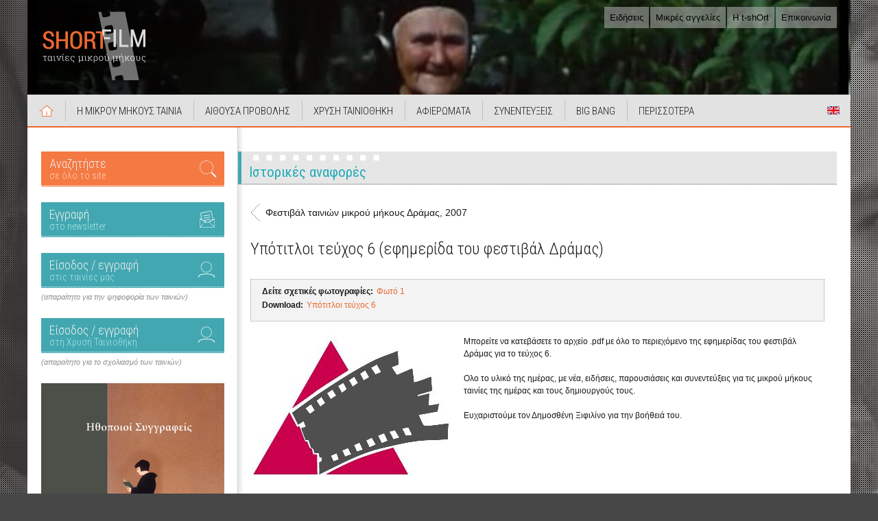

--- FILE ---
content_type: text/html; Charset=Windows-1253
request_url: https://www.shortfilm.gr/historyText.asp?id=71
body_size: 13192
content:


<!DOCTYPE HTML>
<html lang="el">
<head>
<!-- Google tag (gtag.js) -->
<script async src="https://www.googletagmanager.com/gtag/js?id=G-YF6QDWGRQT"></script>
<script>
  window.dataLayer = window.dataLayer || [];
  function gtag(){dataLayer.push(arguments);}
  gtag('js', new Date());

  gtag('config', 'G-YF6QDWGRQT');
</script>

	<meta charset="windows-1253">
    <title>ShortFilm - Ταινίες Μικρού Μήκους</title>
    
    <link rel="apple-touch-icon-precomposed" sizes="57x57" href="https://www.shortfilm.gr/apple-touch-icon-57x57.png" />
    <link rel="apple-touch-icon-precomposed" sizes="114x114" href="https://www.shortfilm.gr/apple-touch-icon-114x114.png" />
    <link rel="apple-touch-icon-precomposed" sizes="72x72" href="https://www.shortfilm.gr/apple-touch-icon-72x72.png" />
    <link rel="apple-touch-icon-precomposed" sizes="144x144" href="https://www.shortfilm.gr/apple-touch-icon-144x144.png" />
    <link rel="apple-touch-icon-precomposed" sizes="60x60" href="https://www.shortfilm.gr/apple-touch-icon-60x60.png" />
    <link rel="apple-touch-icon-precomposed" sizes="120x120" href="https://www.shortfilm.gr/apple-touch-icon-120x120.png" />
    <link rel="apple-touch-icon-precomposed" sizes="76x76" href="https://www.shortfilm.gr/apple-touch-icon-76x76.png" />
    <link rel="apple-touch-icon-precomposed" sizes="152x152" href="https://www.shortfilm.gr/apple-touch-icon-152x152.png" />
    <link rel="icon" type="image/png" href="https://www.shortfilm.gr/favicon-196x196.png" sizes="196x196" />
    <link rel="icon" type="image/png" href="https://www.shortfilm.gr/favicon-96x96.png" sizes="96x96" />
    <link rel="icon" type="image/png" href="https://www.shortfilm.gr/favicon-32x32.png" sizes="32x32" />
    <link rel="icon" type="image/png" href="https://www.shortfilm.gr/favicon-16x16.png" sizes="16x16" />
    <link rel="icon" type="image/png" href="https://www.shortfilm.gr/favicon-128.png" sizes="128x128" />
    <meta name="application-name" content="ShortFilm - Ταινίες Μικρού Μήκους"/>
    <meta name="msapplication-navbutton-color" content="#383838" />
    <meta name="msapplication-TileColor" content="#383838" />
    <meta name="msapplication-TileImage" content="https://www.shortfilm.gr/mstile-144x144.png" />
    <meta name="msapplication-config" content="ieconfig.xml" />
    <meta name="msapplication-square70x70logo" content="https://www.shortfilm.gr/mstile-70x70.png" />
    <meta name="msapplication-square150x150logo" content="https://www.shortfilm.gr/mstile-150x150.png" />
    <meta name="msapplication-wide310x150logo" content="https://www.shortfilm.gr/mstile-310x150.png" />
    <meta name="msapplication-square310x310logo" content="https://www.shortfilm.gr/mstile-310x310.png" />
    
    <meta property="og:title" content="ShortFilm.gr - Ταινίες Μικρού Μήκους" />
    <meta property="og:description" content="Ταινίες Μικρού Μήκους" />
    <meta property="og:type" content="website" />
    <meta property="og:url" content="https://www.shortfilm.gr" />
    <meta property="og:image" content="https://www.tavideomas.com/kyriakos/shortfilm/news/open_wings_tax.jpg" />
    
	<link href="https://fonts.googleapis.com/css?family=Roboto+Condensed:300,300i,400,400i,700,700i&amp;subset=greek" rel="stylesheet"> 
    <link href="css/shortfilm-sf17.css?v=171022" rel="stylesheet" type="text/css" />
	<link href="css/dhtmltooltip-sf17.css?v=170821" rel="stylesheet" type="text/css" />
    <link href="css/jquery.bxslider-sf17.css?v=170823" rel="stylesheet" />
    
    
    <link rel="stylesheet" href="css/lightbox-sf17.css" type="text/css" media="screen" />
    
    
    <link href="css/print-sf17.css" rel="stylesheet" media="print" />
    
    
    <!--<script src="https://code.jquery.com/jquery-3.1.1.min.js" integrity="sha256-hVVnYaiADRTO2PzUGmuLJr8BLUSjGIZsDYGmIJLv2b8=" crossorigin="anonymous"></script>-->
    <script src="//ajax.googleapis.com/ajax/libs/jquery/1.8.2/jquery.min.js"></script>
    <script src="scripts/jquery.bxslider.min.js"></script>
	<script src="scripts/css_browser_selector.js" type="text/javascript"></script>
	<script type="text/javascript" src="scripts/swfobject.js"></script>
	<script src="scripts/ajax.js" type="text/javascript"></script>
	<script src="scripts/ajax-dynamic-list.js" type="text/javascript"></script>
	<script src="scripts/dhtmltooltip-sf17.js" type="text/javascript"></script>
    <script src="scripts/stickyanimated.js" type="text/javascript"></script>
    
    
    <script type="text/javascript" src="scripts/prototype.js"></script>
	<script type="text/javascript" src="scripts/scriptaculous.js?load=effects"></script>
    <script type="text/javascript" src="scripts/lightboxplusplus.js"></script>
    
    
    <script src="scripts/customjs-sf17.js" type="text/javascript"></script>
    
    <script type="text/javascript">
	jQuery(document).ready(function($) {
	  $("#refreshDoYouKnow").click(function() {
	    $.ajax({ url: "getDoYouKnow.asp", success: function(result) {
		      $("#ulDoYouKnow").html(result);
		    }
		  });
    });

    $("#refreshWhichMovie").click(function () {
      $.ajax({
        url: "getWhichMovie.asp", success: function (result) {
          $("#WhichMovieContent").html(result);
        }
      });
    });

    $("#refreshBBRandomTrailer").click(function () {
      $.ajax({
        url: "getBBRandomTrailer.asp", success: function (result) {
          $("#BBrandomTrailerContent").html(result);
        }
      });
    });

    $("#refreshBBRandomMovie").click(function () {
      $.ajax({
        url: "getBBRandomMovie.asp", success: function (result) {
          $("#BBRandomMovieContent").html(result);
        }
      });
    });

    $("#refreshSFTPRandomMovie").click(function () {
      $.ajax({
        url: "getSFTPRandomMovie.asp", success: function (result) {
          $("#SFTPRandomMovieContent").html(result);
        }
      });
    });

    $("#refreshRandomPhoto").click(function () {
      $.ajax({
        url: "getRandomPhoto.asp", success: function (result) {
          $("#RandomPhotoContent").html(result);
        }
      });
    });

    $("#refreshBroadcast").click(function () {
      $.ajax({
        url: "getBroadcast.asp", success: function (result) {
          $("#BroadcastContent").html(result);
        }
      });
    });

    $("#refreshBhmataki").click(function () {
      $.ajax({
        url: "getBhmataki.asp", success: function (result) {
          $("#BhmatakiContent").html(result);
        }
      });
    });

    $("#refreshHistoryText").click(function () {
      $.ajax({
        url: "getHistoryText.asp", success: function (result) {
          $("#HistoryTextContent").html(result);
        }
      });
    });

  });
    </script>


</head>

<body>
  <!--[if lte IE 8]><script src="scripts/ie6warning.js"></script><script>window.onload=function(){e("img/ie6warning/")}</script><![endif]-->
  <div class="bck-photo" style=" background-image: url(https://www.tavideomas.com/kyriakos/shortfilm/backgroundPhotos/bg24.jpg);">
    <div class="bck-raster"></div>
  </div>
  
  <div id="container">
    <div id="header">
      
      <h1 class="site-logo"><a href="https://www.shortfilm.gr/"><img src="img/common/shortfilm-logo-v1.1.3.5.png" alt="shortfilm.gr - ταινίες μικρού μήκους"/></a></h1>
      
      <ul class="topnav clearfix">
        <li><a href="https://www.shortfilm.gr/news.asp">Ειδήσεις</a></li>
        <li><a href="https://www.shortfilm.gr/ads.asp">Μικρές αγγελίες</a></li>
        <li><a href="https://www.t-short.gr/" target="_blank">Η t-shOrt</a></li>
        <li><a href="https://www.shortfilm.gr/contact.asp">Επικοινωνία</a></li>
      </ul>
      
      <ul id="sliderHeader">
      <li class='slider-item'><img src='https://www.tavideomas.com/kyriakos/shortfilm/headerFlash/bg1.jpg' alt='' /></li><li class='slider-item'><img src='https://www.tavideomas.com/kyriakos/shortfilm/headerFlash/bg2.jpg' alt='' /></li><li class='slider-item'><img src='https://www.tavideomas.com/kyriakos/shortfilm/headerFlash/bg3.jpg' alt='' /></li><li class='slider-item'><img src='https://www.tavideomas.com/kyriakos/shortfilm/headerFlash/bg4.jpg' alt='' /></li><li class='slider-item'><img src='https://www.tavideomas.com/kyriakos/shortfilm/headerFlash/bg5.jpg' alt='' /></li><li class='slider-item'><img src='https://www.tavideomas.com/kyriakos/shortfilm/headerFlash/bg6.jpg' alt='' /></li><li class='slider-item'><img src='https://www.tavideomas.com/kyriakos/shortfilm/headerFlash/bg7.jpg' alt='' /></li><li class='slider-item'><img src='https://www.tavideomas.com/kyriakos/shortfilm/headerFlash/bg8.jpg' alt='' /></li><li class='slider-item'><img src='https://www.tavideomas.com/kyriakos/shortfilm/headerFlash/bg9.jpg' alt='' /></li><li class='slider-item'><img src='https://www.tavideomas.com/kyriakos/shortfilm/headerFlash/bg10.jpg' alt='' /></li><li class='slider-item'><img src='https://www.tavideomas.com/kyriakos/shortfilm/headerFlash/bg11.jpg' alt='' /></li><li class='slider-item'><img src='https://www.tavideomas.com/kyriakos/shortfilm/headerFlash/bg12.jpg' alt='' /></li><li class='slider-item'><img src='https://www.tavideomas.com/kyriakos/shortfilm/headerFlash/bg13.jpg' alt='' /></li><li class='slider-item'><img src='https://www.tavideomas.com/kyriakos/shortfilm/headerFlash/bg14.jpg' alt='' /></li><li class='slider-item'><img src='https://www.tavideomas.com/kyriakos/shortfilm/headerFlash/bg15.jpg' alt='' /></li><li class='slider-item'><img src='https://www.tavideomas.com/kyriakos/shortfilm/headerFlash/bg16.jpg' alt='' /></li><li class='slider-item'><img src='https://www.tavideomas.com/kyriakos/shortfilm/headerFlash/bg17.jpg' alt='' /></li><li class='slider-item'><img src='https://www.tavideomas.com/kyriakos/shortfilm/headerFlash/bg18.jpg' alt='' /></li><li class='slider-item'><img src='https://www.tavideomas.com/kyriakos/shortfilm/headerFlash/bg19.jpg' alt='' /></li><li class='slider-item'><img src='https://www.tavideomas.com/kyriakos/shortfilm/headerFlash/bg20.jpg' alt='' /></li><li class='slider-item'><img src='https://www.tavideomas.com/kyriakos/shortfilm/headerFlash/bg21.jpg' alt='' /></li><li class='slider-item'><img src='https://www.tavideomas.com/kyriakos/shortfilm/headerFlash/bg22.jpg' alt='' /></li><li class='slider-item'><img src='https://www.tavideomas.com/kyriakos/shortfilm/headerFlash/bg23.jpg' alt='' /></li><li class='slider-item'><img src='https://www.tavideomas.com/kyriakos/shortfilm/headerFlash/bg24.jpg' alt='' /></li><li class='slider-item'><img src='https://www.tavideomas.com/kyriakos/shortfilm/headerFlash/bg25.jpg' alt='' /></li><li class='slider-item'><img src='https://www.tavideomas.com/kyriakos/shortfilm/headerFlash/bg26.jpg' alt='' /></li><li class='slider-item'><img src='https://www.tavideomas.com/kyriakos/shortfilm/headerFlash/bg27.jpg' alt='' /></li><li class='slider-item'><img src='https://www.tavideomas.com/kyriakos/shortfilm/headerFlash/bg28.jpg' alt='' /></li><li class='slider-item'><img src='https://www.tavideomas.com/kyriakos/shortfilm/headerFlash/bg29.jpg' alt='' /></li><li class='slider-item'><img src='https://www.tavideomas.com/kyriakos/shortfilm/headerFlash/bg30.jpg' alt='' /></li><li class='slider-item'><img src='https://www.tavideomas.com/kyriakos/shortfilm/headerFlash/bg31.jpg' alt='' /></li><li class='slider-item'><img src='https://www.tavideomas.com/kyriakos/shortfilm/headerFlash/bg32.jpg' alt='' /></li><li class='slider-item'><img src='https://www.tavideomas.com/kyriakos/shortfilm/headerFlash/bg33.jpg' alt='' /></li><li class='slider-item'><img src='https://www.tavideomas.com/kyriakos/shortfilm/headerFlash/bg34.jpg' alt='' /></li>
      </ul>  
       
      <nav class="mainnav">
        <ul class="clearfix">
          <li class="icon-eng"><a href="https://www.bigbang.gr/moviesEn.asp?type=0" onMouseover="ddrivetip('View a list of the movies in english and the movies with english subtitles.', '160', '#D4D4D4');" onMouseout="hideddrivetip()" >Short Films in English</a></li>
          <li class="item-home"><a href="https://www.shortfilm.gr/index.asp">Αρχική</a></li>
          <li><a href="#">Η ΜΙΚΡΟΥ ΜΗΚΟΥΣ ΤΑΙΝΙΑ</a><span class="dropBottom"></span>
            <ul>
              <li><a href="#">Βάση δεδομένων</a><span class="dropRight"></span>
                <ul>
                  <li><a href="https://www.shortfilm.gr/films.asp">Αναζήτηση τίτλου</a></li>
                  <li><a href="https://www.shortfilm.gr/registerFilm.asp">Καταχώρηση / επεξεργασία ταινίας</a></li>
                  <li><a href="https://www.shortfilm.gr/registerFilmHelp.asp">Βοήθεια καταχώρησης ταινίας</a></li>
                </ul>
              </li>
              <li><a href="https://www.shortfilm.gr/news.asp">Ειδήσεις</a></li>
              <li><a href="https://www.shortfilm.gr/presentations.asp">Παρουσιάσεις ταινιών</a></li>
              <li><a href="https://t-short.gr/Tshort/senaria/bankSearch.asp" target="_blank">Τράπεζα σεναρίων</a></li>
              <li><a href="https://www.bigbang.gr/trailers.asp">Trailers</a></li>
              <li><a href="https://www.shortfilm.gr/more.asp?id=7">Αφίσες</a></li>
              <li><a href="https://www.shortfilm.gr/history.asp">Ιστορικές αναφορές</a></li>
              <li><a href="https://www.shortfilm.gr/steps.asp">ΒΗΜΑτάκια</a></li>
              <li><a href="https://www.bigbang.gr/doyouknow.asp">Ξέρετε ότι...</a></li>
              <li><a href="https://www.bigbang.gr/famous.asp">Διάσημοι στην Ταινία Μικρού Μήκους</a></li>
              <li><a href="https://www.shortfilm.gr/festivals.asp">Λίστα φεστιβάλ</a></li>
              <li><a href="https://www.shortfilm.gr/broadcasts.asp">Ραδιοφωνικές εκπομπές</a></li>
              <li><a href="#" onclick="window.open('https://www.shortfilm.gr/opinions.asp','','left=100,top=100,resizable=yes,scrollbars=yes,width=700,height=800');">Προτάσεις για το site</a></li>
            </ul>
          </li>
          <li><a href="#">ΑΙΘΟΥΣΑ ΠΡΟΒΟΛΗΣ</a><span class="dropBottom"></span>
            <ul>
              <li><a href="https://www.bigbang.gr/movies.asp?type=0">Ταινίες Μικρού Μήκους από τη συλλογή μας</a></li>
              <li><a href="https://www.shortfromthepast.gr/movies.asp">Ταινίες Μικρού Μήκους από τη Χρυσή Ταινιοθήκη</a></li>
              <li><a href="https://www.bigbang.gr/moviesFromTheInternet.asp">Ταινίες Μικρού Μήκους από το Web</a></li>
              <li><a href="https://www.bigbang.gr/moviesEn.asp?type=0">Short Films in English</a></li>
              <li class="separator"></li>
              <li><a href="https://www.bigbang.gr/summaries.asp">Περιλήψεις όλων των ταινιών</a></li>
              <li><a href="https://www.bigbang.gr/allcomments.asp">Όλα τα σχόλια των ταινιών</a></li>
              <li><a href="https://www.bigbang.gr/comments.asp">Σχόλια ανά ταινία</a></li>
              <li><a href="https://www.bigbang.gr/mp3.asp">MP3 ταινιών</a></li>
              <li><a href="https://www.bigbang.gr/login.asp">Είσοδος &amp; εγγραφή μελών στις ταινίες της συλλογής μας</a></li>
              <li><a href="https://www.shortfromthepast.gr/login.asp">Είσοδος &amp; εγγραφή μελών στη Χρυσή Ταινιοθήκη</a></li>
            </ul>
          </li>
          <li><a href="#">ΧΡΥΣΗ ΤΑΙΝΙΟΘΗΚΗ</a><span class="dropBottom"></span>
            <ul>
              <li><a href="https://www.shortfromthepast.gr/movies.asp">Οι Ταινίες Μικρού Μήκους της Χρυσής Ταινιοθήκης</a></li>
              <li><a href="https://www.shortfromthepast.gr/short.asp?lang=">Σχετικά με τη Χρυσή Ταινιοθήκη</a></li>
              <li><a href="https://www.shortfromthepast.gr/tributes.asp">Αφιερώματα</a></li>
              <li><a href="https://www.shortfromthepast.gr/allinterviews.asp">Συνεντεύξεις</a></li>
              <li><a href="#">DVD Χρυσή Ταινιοθήκη</a><span class="dropRight"></span>
                <ul>
                  <li><a href="https://www.t-short.gr/Tshort/activity.asp?activityID=48&lang" target="_blank">DVD Χρυσή Ταινιοθήκη 1</a></li>
                </ul>
              </li>
              <li><a href="https://www.shortfromthepast.gr/login.asp">Είσοδος &amp; εγγραφή μελών στη Χρυσή Ταινιοθήκη</a></li>
            </ul>
          </li>
          <li><a href="https://www.shortfromthepast.gr/tributes.asp">ΑΦΙΕΡΩΜΑΤΑ</a></li>
          <li><a href="https://www.shortfromthepast.gr/allinterviews.asp">ΣΥΝΕΝΤΕΥΞΕΙΣ</a></li>
          <li><a href="#">BIG BANG</a><span class="dropBottom"></span>
            <ul>
              <li><a href="#">1. BigBang Greek Online Short Film Festival</a><span class="dropRight"></span>
                <ul class="dropReflect">
                  <li><a href="https://www.bigbang.gr/application.asp">Αίτηση Συμμετοχής</a></li>
                  <li><a href="https://www.bigbang.gr/regulation.asp">Κανονισμός</a></li>
                  <li><a href="https://www.bigbang.gr/info.asp">Πληροφορίες</a></li>
                  <li><a href="https://www.bigbang.gr/history.asp">Ιστορικό</a></li>
                  <li><a href="https://www.bigbang.gr/movies.asp?type=0">Οι ταινίες</a></li>
                </ul>
              </li>
              <li><a href="#">2. BigBang International Short Film Festival (BBISFF)</a><span class="dropRight"></span>
                <ul class="dropReflect">
                  <li><a href="https://www.bigbang.gr/romanianfilms.asp?tab=1">2019 (Romanian Short Films Panorama)</a></li>
                  <li><a href="https://www.bigbang.gr/iranianfilms.asp?tab=1">2018 (Iranian Short Films Panorama)</a></li>
                  <li><a href="https://www.bigbang.gr/unemployment-about.asp">2017 (Unemployment)</a></li>
                </ul>
              </li>
              <li><a href="https://www.bigbang.gr/FFKmovies.asp">3. BigBang / Φεστιβάλ Κοτρώνη (ΦΦΚ)</a></li>
              <li><a href="https://www.bigbang.gr/login.asp">Είσοδος &amp; εγγραφή μελών στις ταινίες της συλλογής μας</a></li>
              <li><a href="https://www.bigbang.gr/events.asp">Παραλληλες Εκδηλώσεις</a></li>
            </ul>
          </li>
          <li><a href="#">ΠΕΡΙΣΣΟΤΕΡΑ</a><span class="dropBottom"></span>
            <ul>
              <li><a href="https://www.bigbang.gr/stats.asp">Στατιστικά Προβολών</a></li>
<li><a href='#'>Αρχείο</a><span class='dropRight'></span><ul class='dropReflect'><li><a href='http://www.shortfilm.gr/more.asp?id=1'>Αρχικός σχεδιασμός του shortfilm.gr</a></li><li><a href='http://www.shortfilm.gr/more.asp?id=2'>Αρχικός σχεδιασμός του bigbang.gr</a></li><li><a href='http://www.shortfilm.gr/more.asp?id=3'>Αρχικός σχεδιασμός του shortfromthepast.gr</a></li><li><a href='http://www.shortfilm.gr/more.asp?id=6'>Το αρχικό intro υποδοχής στο εταιρικό site της t-shOrt</a></li></ul></li><li><a href='#'>Φωτογραφίες</a><span class='dropRight'></span><ul class='dropReflect'><li><a href='http://www.shortfilm.gr/more.asp?id=4'>Φωτογραφίες στο background</a></li><li><a href='http://www.shortfilm.gr/more.asp?id=5'>Wallpapers</a></li></ul></li><li><a href='#'>Αφίσες ταινιών</a><span class='dropRight'></span><ul class='dropReflect'><li><a href='http://www.shortfilm.gr/more.asp?id=7'>Αφίσες</a></li></ul></li>
            </ul>
          </li>
        </ul>
      </nav>
      
    </div><!--end header -->
    
    <div id="mainbody">
      <div id="left" class="col-side">
		
        <div class="side-section">
          <a href="https://www.shortfilm.gr/search.asp" class="link-promo icon-search">
            <span>
              Αναζητήστε
              <span class="link-sub">σε όλο το site</span>
            </span>
          </a>
        </div><!-- /.side-section -->
        
        <div class="side-section">
          <a onclick="window.open('https://www.shortfilm.gr/newsletterForm.asp','newsletterForm','width=460,height=420,left=20,top=20,resizable=no')" href="#" class="link-promo icon-nl">
            <span>
              Εγγραφή
              <span class="link-sub">στο newsletter</span>
            </span>
          </a>
        </div><!-- /.side-section -->
        
        <div class="side-section">
          <a href="https://www.bigbang.gr/login.asp" class="link-promo icon-login gapbot-sm">
            <span>
              Είσοδος / εγγραφή
              <span class="link-sub">στις ταινίες μας</span>
            </span>
          </a>
          <div class="text-note">(απαραίτητο για την ψηφοφορία των ταινιών)</div>
        </div><!-- /.side-section -->
        
        <div class="side-section">
          <a href="https://www.shortfromthepast.gr/login.asp" class="link-promo icon-login gapbot-sm">
            <span>
              Είσοδος / εγγραφή
              <span class="link-sub">στη Χρυσή Ταινιοθήκη</span>
            </span>
          </a>
          <div class="text-note">(απαραίτητο για το σχολιασμό των ταινιών)</div>
        </div><!-- /.side-section -->


      
      
      <div class="side-section banners links-reset">
        
<a href="redir.asp?url=https://www.t-short.gr/tshort/activity.asp?activityid=158&lang=" target="_blank">
	<img src="https://www.tavideomas.com/kyriakos/shortfilm/bannerKentrikhs/Ithopoioi-Banner-267.jpg" alt="">
</a><a href="redir.asp?url=https://www.t-short.gr/allokota" target="_blank">
	<img src="https://www.tavideomas.com/kyriakos/shortfilm/bannerKentrikhs/Allokota-Banner-Katheto-267.jpg" alt="">
</a><a href="redir.asp?url=https://www.shortfromthepast.gr/tribute.asp?id=19&lang=" target="">
	<img src="https://www.tavideomas.com/kyriakos/shortfilm/bannerKentrikhs/samaraki_banner-267.jpg" alt="">
</a><a href="redir.asp?url=http://www.shortfilm.gr/films.asp" target="">
	<img src="https://www.tavideomas.com/kyriakos/shortfilm/bannerKentrikhs/Vasi-Banneri-267.jpg" alt="">
</a><a href="redir.asp?url=http://www.bigbang.gr/famous.asp" target="">
	<img src="https://www.tavideomas.com/kyriakos/shortfilm/bannerKentrikhs/Diasimoi-Lehou-Tsimits-267.jpg" alt="">
</a><a href="redir.asp?url=http://www.shortfilm.gr/historytext.asp?id=88" target="">
	<img src="https://www.tavideomas.com/kyriakos/shortfilm/bannerKentrikhs/shortfilm_mobius_160b.jpg" alt="">
</a><a href="redir.asp?url=http://www.bigbang.gr/stats.asp?id=24" target="">
	<img src="https://www.tavideomas.com/kyriakos/shortfilm/bannerKentrikhs/diafimistite_shortfilm.jpg" alt="">
</a><a href="redir.asp?url=http://www.t-short.gr/tshort/" target="_blank">
	<img src="https://www.tavideomas.com/kyriakos/shortfilm/bannerKentrikhs/t-short_logo_me_tono_267.jpg" alt="">
</a><a href="redir.asp?url=http://www.stavrakos.edu.gr/" target="_blank">
	<img src="https://www.tavideomas.com/kyriakos/shortfilm/bannerKentrikhs/logo_stavrakos_with_text.jpg" alt="">
</a>
        </div><!-- /.side-section -->
        
        <div class="side-section links-reset">
          <!-- AddToAny BEGIN -->
          <div class="a2a_kit a2a_kit_size_32 a2a_default_style">
          <a class="a2a_dd" href="https://www.addtoany.com/share"></a>
          <a class="a2a_button_facebook"></a>
          <a class="a2a_button_twitter"></a>
          <a class="a2a_button_email"></a>
          </div>
          <script async src="https://static.addtoany.com/menu/page.js"></script>
          <!-- AddToAny END -->
        </div><!-- /.side-section -->
  
        <div class="side-section links-reset">
          <a href="https://el-gr.facebook.com/pages/t-shOrt/148198851938635" target="_blank"><img src="images/facebook.png" alt="" /></a>
          <a href="https://twitter.com/kirhatz_tshOrt" target="_blank"><img src="images/twitter.png" alt="" /></a>
          <a href="https://www.youtube.com/user/kirhatz1" target="_blank"><img src="images/youtube.png" alt="" /></a>
          <br /><br />
          <a class="addthis_button_facebook_like" fb:like:layout="button_count"></a>
        </div><!-- /.side-section -->

      </div><!-- /.col-side -->
      
      <div class="col-main clearfix">


    <section class="section-container clearfix">
      <div class="section-header gapbot-none">
        <h2 class="section-heading page-heading">Ιστορικές αναφορές</h2>
      </div>
      
      <article class="section-content single-content clearfix">
        <div class="content-row">
          <a href="history.asp?id=13" class="link-bck">Φεστιβάλ ταινιών μικρού μήκους Δράμας, 2007</a>
        </div>
        
        <h3 class="item-title">Υπότιτλοι τεύχος 6 (εφημερίδα του φεστιβάλ Δράμας)</h3>

        <!--start write-->
        <div class="info-panel" id="filelink">

          <dl class="list-inline content-reset clearfix" ID="Table2">
            <dt><b>Δείτε σχετικές φωτογραφίες:</b></dt>
            <dd>
	
              <a href="https://www.tavideomas.com/kyriakos/shortfilm/history/festival_dramas.jpg" rel="lightbox[group]" target="_blank">Φωτό 1</a>
	
            </dd>
          </dl>

          <dl class="list-inline content-reset clearfix" ID="Table1">
            <dt><b>Download:</b></dt>
            <dd><a href="https://www.tavideomas.com/kyriakos/shortfilm/history/ypotitloi_2007_6.pdf" target="_blank">Υπότιτλοι τεύχος 6</a></dd>
          </dl>

        </div><!-- /.info-panel -->
        <!--end write-->

        <div class="item-thumb">
          <img src="https://www.tavideomas.com/kyriakos/shortfilm/history/festival_dramas.jpg" alt="">
        </div>
        
        
        <div class="content-reset style-reset content-generic">
Μπορείτε να κατεβάσετε το αρχείο .pdf με όλο το περιεχόμενο της εφημερίδας του φεστιβάλ Δράμας για το τεύχος 6.<br /><br />Ολο το υλικό της ημέρας, με νέα, ειδήσεις, παρουσιάσεις και συνεντεύξεις για τις μικρού μήκους ταινίες της ημέρας και τους δημιουργούς τους.<br /><br />Ευχαριστούμε τον Δημοσθένη Ξιφιλίνο για την βοήθειά του.<br /><br />

</div>
        
      </article><!-- /.section-content -->
      
      <div class="section-footer"><a href="history.asp?id=13" class="link-bck">Επιστροφή</a></div>
    </section>
    <!--end history -->

    </div><!-- /.col-main -->
  </div><!-- /#mainbody -->
  
  <div id="footer">
    
    <div class="footer-nav clearfix">
        
        <div class="col-footer col-first">
          <dl class="group-a">
            <dt>ΓΕΝΙΚΑ</dt>
            <dd>
              <ul>
                <li><a href="http://www.shortfilm.gr/index.asp">Αρχική</a></li>
                <li><a href="http://www.shortfilm.gr/ads.asp">Μικρές αγγελίες</a></li>
                <li><a href="http://www.t-short.gr/" target="_blank">Η t-shOrt</a></li>
                <li><a href="http://www.shortfilm.gr/contact.asp">Επικοινωνία</a></li>
              </ul>
            </dd>
          </dl>
          
          <dl class="group-b">
            <dt>Η ΜΙΚΡΟΥ ΜΗΚΟΥΣ ΤΑΙΝΙΑ</dt>
            <dd>
              <ul>
                <li><a href="http://www.shortfilm.gr/news.asp">Ειδήσεις</a></li>
                <li><a href="http://t-short.gr/Tshort/senaria/bankSearch.asp" target="_blank">Τράπεζα σεναρίων</a></li>
                <li><a href="http://www.bigbang.gr/trailers.asp">Trailers</a></li>
                <li><a href="http://www.shortfilm.gr/history.asp">Ιστορικές αναφορές</a></li>
                <li><a href="http://www.shortfilm.gr/steps.asp">ΒΗΜΑτάκια</a></li>
                <li><a href="http://www.bigbang.gr/doyouknow.asp">Ξέρετε ότι...</a></li>
                <li><a href="http://www.bigbang.gr/famous.asp">Διάσημοι στην Ταινία Μικρού Μήκους</a></li>
                <li><a href="http://www.shortfilm.gr/broadcasts.asp">Ραδιοφωνικές εκπομπές</a></li>
                <li><a href="#" onclick="window.open('http://www.shortfilm.gr/opinions.asp','','left=100,top=100,resizable=yes,scrollbars=yes,width=700,height=800');">Προτάσεις για το site</a></li>
              </ul>
            </dd>
          </dl>
          
          <dl class="group-b">
            <dt>ΒΑΣΗ ΔΕΔΟΜΕΝΩΝ</dt>
            <dd>
              <ul>
                <li><a href="http://www.shortfilm.gr/films.asp">Αναζήτηση τίτλου</a></li>
                <li><a href="http://www.shortfilm.gr/registerFilm.asp">Καταχώρηση / επεξεργασία ταινίας</a></li>
                <li><a href="http://www.shortfilm.gr/registerFilmHelp.asp">Βοήθεια καταχώρησης ταινίας</a></li>
              </ul>
            </dd>
          </dl>
        </div><!-- /.col-footer -->
        
        <div class="col-footer">
          <dl class="group-c">
            <dt>ΑΙΘΟΥΣΑ ΠΡΟΒΟΛΗΣ</dt>
            <dd>
              <ul>
                <li><a href="http://www.bigbang.gr/movies.asp?type=0">Ταινίες Μικρού Μήκους από τη συλλογή μας</a></li>
                <li><a href="http://www.shortfromthepast.gr/movies.asp">Ταινίες Μικρού Μήκους από τη Χρυσή Ταινιοθήκη</a></li>
                <li><a href="http://www.bigbang.gr/moviesFromTheInternet.asp">Ταινίες Μικρού Μήκους από το Web</a></li>
                <li><a href="http://www.bigbang.gr/moviesEn.asp?type=0" onMouseover="ddrivetip('View a list of the movies in english and the movies with english subtitles.', '160', '#D4D4D4');" onMouseout="hideddrivetip()"  class="icon-eng">Short Films in English</a></li>
                <li class="separator"></li>
                <li><a href="http://www.bigbang.gr/summaries.asp">Περιλήψεις όλων των ταινιών</a></li>
                <li><a href="http://www.bigbang.gr/allcomments.asp">Όλα τα σχόλια των ταινιών</a></li>
                <li><a href="http://www.bigbang.gr/comments.asp">Σχόλια ανά ταινία</a></li>
                <li><a href="http://www.bigbang.gr/mp3.asp">MP3 ταινιών</a></li>
                <li><a href="http://www.bigbang.gr/login.asp">Είσοδος &amp; εγγραφή μελών στις ταινίες της συλλογής μας</a></li>
                <li><a href="http://www.shortfromthepast.gr/login.asp">Είσοδος &amp; εγγραφή μελών στη Χρυσή Ταινιοθήκη</a></li>
              </ul>
            </dd>
          </dl>

          <dl class="group-c">
            <dt>ΧΡΥΣΗ ΤΑΙΝΙΟΘΗΚΗ</dt>
            <dd>
              <ul>
                <li><a href="http://www.shortfromthepast.gr/movies.asp">Οι Ταινίες Μικρού Μήκους της Χρυσής Ταινιοθήκης</a></li>
                <li><a href="http://www.shortfromthepast.gr/short.asp?lang=">Σχετικά με τη Χρυσή Ταινιοθήκη</a></li>
                <li><a href="http://www.shortfromthepast.gr/tributes.asp">Αφιερώματα</a></li>
                <li><a href="http://www.shortfromthepast.gr/allinterviews.asp">Συνεντεύξεις</a></li>
                <li><a href="http://www.t-short.gr/Tshort/activity.asp?activityID=48&lang" target="_blank">DVD Χρυσή Ταινιοθήκη 1</a></li>
                <li><a href="http://www.shortfromthepast.gr/login.asp">Είσοδος &amp; εγγραφή μελών στη Χρυσή Ταινιοθήκη</a></li>
              </ul>
            </dd>
          </dl>
          
        </div><!-- /.col-footer -->
        
        <div class="col-footer">
          <dl class="group-d">
            <dt>BIG BANG</dt>
            <dd>
              <ul>
                <li><a href="http://www.bigbang.gr/movies.asp?type=0">1. BigBang Greek Online Short Film Festival</a></li>
                <li><a href="http://www.bigbang.gr/unemployment-movies.asp">2. BigBang International Short Film Festival (BBISFF) 2017</a></li>
                <li><a href="http://www.bigbang.gr/FFKmovies.asp">3. BigBang / Φεστιβάλ Κοτρώνη (ΦΦΚ)</a></li>
                <li><a href="http://www.bigbang.gr/login.asp">Είσοδος &amp; εγγραφή μελών στις ταινίες της συλλογής μας</a></li>
                <li><a href="http://www.bigbang.gr/events.asp">Παραλληλες Εκδηλώσεις</a></li>
              </ul>
            </dd>
          </dl>

          <dl class="group-d">
            <dt>BIG BANG GREEK ONLINE SHORT FILM FESTIVAL</dt>
            <dd>
              <ul>
                <li><a href="http://www.bigbang.gr/application.asp">Αίτηση Συμμετοχής</a></li>
                <li><a href="http://www.bigbang.gr/regulation.asp">Κανονισμός</a></li>
                <li><a href="http://www.bigbang.gr/info.asp">Πληροφορίες</a></li>
                <li><a href="http://www.bigbang.gr/history.asp">Ιστορικό</a></li>
                <li><a href="http://www.bigbang.gr/movies.asp?type=0">Οι ταινίες</a></li>
              </ul>
            </dd>
          </dl>

          <dl class="group-d">
            <dt>BIG BANG INTERNATIONAL SHORT FILM FESTIVAL (BBISFF) 2017</dt>
            <dd>
              <ul>
                <li><a href="http://www.bigbang.gr/unemployment-about.asp">The timeless dimension of unemployment</a></li>
                <li><a href="http://www.bigbang.gr/unemployment-movies.asp">Movies</a></li>
                <li><a href="http://www.bigbang.gr/unemployment-awards.asp">Awards & Prizes</a></li>
                <li><a href="http://www.bigbang.gr/unemployment-rules.asp">Rules</a></li>
                <li><a href="http://www.bigbang.gr/unemployment-gallery.asp">Gallery</a></li>
                <li><a href="http://www.bigbang.gr/unemployment-support.asp">Support</a></li>
                <li><a href="http://www.bigbang.gr/unemployment-participate.asp">Participate</a></li>
              </ul>
            </dd>
          </dl>

        </div><!-- /.col-footer -->
        
        <div class="col-footer">
          
          <dl class="group-d">
            <dt>BIG BANG INTERNATIONAL SHORT FILM FESTIVAL (BBISFF) 2018</dt>
            <dd>
              <ul>
                <li><a href="http://www.bigbang.gr/iranianfilms.asp?tab=1">BBISFF</a></li>
                <li><a href="http://www.bigbang.gr/iranianfilms.asp?tab=2">Movies</a></li>
                <li><a href="http://www.bigbang.gr/iranianfilms.asp?tab=3">Awards</a></li>
                <li><a href="http://www.bigbang.gr/iranianfilms.asp?tab=4">Rules</a></li>
                <li><a href="http://www.bigbang.gr/iranianfilms.asp?tab=5">Gallery</a></li>
                <li><a href="http://www.bigbang.gr/iranianfilms.asp?tab=6">Support</a></li>
                <li><a href="http://www.bigbang.gr/iranianfilms.asp?tab=7">Program</a></li>
                <li><a href="http://www.bigbang.gr/iranianfilms.asp?tab=8">Promo</a></li>
                <li><a href="http://www.bigbang.gr/iranianfilms.asp?tab=9">Press</a></li>
                <li><a href="http://www.bigbang.gr/iranianfilms.asp?tab=10">Open Ceremony</a></li>
                <li><a href="http://www.bigbang.gr/iranianfilms.asp?tab=11">Close Ceremony</a></li>
                <li><a href="http://www.bigbang.gr/iranianfilms.asp?tab=12">Downloads</a></li>
                <li><a href="http://www.bigbang.gr/iranianfilms.asp?tab=13">Statistics</a></li>
              </ul>
            </dd>
          </dl>

          <dl class="group-d">
            <dt>BIG BANG INTERNATIONAL SHORT FILM FESTIVAL (BBISFF) 2019</dt>
            <dd>
              <ul>
                <li><a href="http://www.bigbang.gr/romanianfilms.asp?tab=1">BBISFF</a></li>
                <li><a href="http://www.bigbang.gr/romanianfilms.asp?tab=2">Movies</a></li>
                <li><a href="http://www.bigbang.gr/romanianfilms.asp?tab=3">Awards</a></li>
                <li><a href="http://www.bigbang.gr/romanianfilms.asp?tab=4">Rules</a></li>
                <li><a href="http://www.bigbang.gr/romanianfilms.asp?tab=5">Gallery</a></li>
                <li><a href="http://www.bigbang.gr/romanianfilms.asp?tab=6">Support</a></li>
                <li><a href="http://www.bigbang.gr/romanianfilms.asp?tab=7">Program</a></li>
                <li><a href="http://www.bigbang.gr/romanianfilms.asp?tab=8">Promo</a></li>
                <li><a href="http://www.bigbang.gr/romanianfilms.asp?tab=9">Press</a></li>
                <li><a href="http://www.bigbang.gr/romanianfilms.asp?tab=10">Open Ceremony</a></li>
                <li><a href="http://www.bigbang.gr/romanianfilms.asp?tab=11">Close Ceremony</a></li>
                <li><a href="http://www.bigbang.gr/romanianfilms.asp?tab=12">Downloads</a></li>
                <li><a href="http://www.bigbang.gr/romanianfilms.asp?tab=13">Statistics</a></li>
                <li><a href="http://www.bigbang.gr/romanianfilms.asp?tab=14">Participation</a></li>
                <li><a href="http://www.bigbang.gr/romanianfilms.asp?tab=15">Special Event</a></li>
              </ul>
            </dd>
          </dl>

        </div><!-- /.col-footer -->
        
        <div class="col-footer col-last">
          <dl class="group-d">
            <dt>BIG BANG / ΦΕΣΤΙΒΑΛ ΚΟΤΡΩΝΗ (ΦΦΚ)</dt>
            <dd>
              <ul>
                <li><a href="http://www.bigbang.gr/FFKmovies.asp">Ταινίες Φανταστικού Κινηματογράφου</a></li>
                <li><a href="http://www.bigbang.gr/FFKawards.asp">Βραβεία κοινού</a></li>
                <li><a href="http://www.bigbang.gr/FFKhistory.asp">Ιστορικό</a></li>
                <li><a href="http://www.bigbang.gr/FFKphoto.asp">Φωτογραφίες</a></li>
                <li><a href="http://www.bigbang.gr/FFKarchive.asp">Αρχείο</a></li>
                <li><a href="http://www.bigbang.gr/FFKparticipation.asp">Συμμετοχή</a></li>
              </ul>
            </dd>
          </dl>
          
          <dl class="group-a">
            <dt>ΠΕΡΙΣΣΟΤΕΡΑ</dt>
            <dd>
              <ul>
                <li><a href="http://www.bigbang.gr/stats.asp">Στατιστικά Προβολών</a></li>
                <li><a href='http://www.shortfilm.gr/more.asp?id=1'>Αρχικός σχεδιασμός του shortfilm.gr</a></li><li><a href='http://www.shortfilm.gr/more.asp?id=2'>Αρχικός σχεδιασμός του bigbang.gr</a></li><li><a href='http://www.shortfilm.gr/more.asp?id=3'>Αρχικός σχεδιασμός του shortfromthepast.gr</a></li><li><a href='http://www.shortfilm.gr/more.asp?id=6'>Το αρχικό intro υποδοχής στο εταιρικό site της t-shOrt</a></li><li><a href='http://www.shortfilm.gr/more.asp?id=4'>Φωτογραφίες στο background</a></li><li><a href='http://www.shortfilm.gr/more.asp?id=5'>Wallpapers</a></li><li><a href='http://www.shortfilm.gr/more.asp?id=7'>Αφίσες</a></li>
              </ul>
            </dd>
          </dl>
          
        </div><!-- /.col-footer -->
        
      </div><!-- /.footer-nav -->
      
      <div class="footer-copy clearfix">
        <div class="col-left">
          t-shOrt : Αστική Μη Κερδοσκοπική Εταιρεία : <a href="http://www.t-short.gr/" target="_blank">www.t-short.gr</a> : <a href="mailto:info@t-short.gr">info@t-short.gr</a><br>
          Χατζημιχαηλίδης Κυριάκος : <a href="http://www.t-short.gr/Kyr/" target="_blank">http://www.t-short.gr/Kyr/</a>
        </div>
        <div class="col-right">
          copyright &copy; 2002-2025 by <a href="http://www.t-short.gr" target="_blank">t-shOrt</a> : all rights reserved<br>
          web design by <a href="http://wardfifteen.com/" target="_blank">ward15</a>
        </div>
      </div>
      
  </div><!-- /#footer -->

</div><!-- /#container -->

<script type="text/javascript">
jQuery(window).load(function() {
 jQuery('.style-reset *').removeAttr('style');
 jQuery('.color-reset *').removeAttr('color');
 jQuery('.size-reset *').removeAttr('size');
});
</script>

</body>
</html>



--- FILE ---
content_type: text/css
request_url: https://www.shortfilm.gr/css/shortfilm-sf17.css?v=171022
body_size: 23777
content:
@charset "utf-8";
/* CSS Document */

/* --- reset --- */
body, html {margin:0px; padding:0px; /*height:100%; width:100%;*/ }
body {font: normal 12px/1.5 Tahoma, Geneva, sans-serif; color:#1a1a1a; background:#474747 url(../img/common/site-bck-1.png) repeat top left;}
form {margin:0px; padding:0;}
a {
	outline:none;
	text-decoration:none;
	color:#1a1a1a;
	border-bottom:1px solid #ff986b;
	-webkit-transition: all 0.2s ease;
	-moz-transition: all 0.2s ease;
	-o-transition: all 0.2s ease;
	transition: all 0.2s ease;
}
a:hover,
a:focus { background-color:#f4f1ef; border-bottom-color:#515151; border-bottom-style:dotted; color:#ea682f; }
img {border:0;}
iframe {margin:0; padding:0; border:none;}
p, h1, h2, h3, h4, h5, h6 {padding: 0px; margin:0px;}
h1, h2, h3, h4, h5, h6 { line-height:1.16667; }
ul, li, ol, dl, dt, dd {padding:0px; margin:0px;}
ul li {list-style-type:none;}
ol.lower-alpha { list-style-type:lower-alpha; }
hr { border-top: 1px dotted #a2a2a2; border-bottom:0; border-left:0; border-right:0; margin:5px 0 5px 0; }
hr.gapver-lg { margin-top:40px; margin-bottom:40px; }
table, td, th {padding:0; border:0;}
table { border-collapse:separate; border-spacing:0; }
td,
th,
.table-heading,
ul.table-gen li,
dl.table-gen dt,
dl.table-gen dd { border-bottom:1px solid #bfbfbf; border-right:1px dotted #c0c0c0; padding:7px 7px 9px 7px; text-align:center; vertical-align:top; line-height:1.25; }
th,
.table-heading,
dl.table-gen dt { background-color:#dddddd; color:#1a1a1a; font:300 15px/1.2 'Roboto Condensed', sans-serif; }
tr:first-child td,
ul.table-gen li:first-child,
dl.table-gen dd:first-child { border-top:1px solid #bfbfbf; }
td:first-child,
ul.table-gen li,
dl.table-gen dd { border-left:1px dotted #c0c0c0; text-align:left; }
tr:nth-child(odd),
tr.even,
ul.table-gen li:nth-child(odd),
ul.table-gen li.odd,
dl.table-gen dd:nth-child(odd),
dl.table-gen dd.odd { background-color:#f3f3f3; }
tr.odd { }
tr:nth-child(odd) a:hover,
tr:nth-child(odd) a:focus,
tr.even a:hover,
tr.even a:focus,
ul.table-gen li:nth-child(odd) a:hover,
ul.table-gen li:nth-child(odd) a:focus,
ul.table-gen li.odd a:hover,
ul.table-gen li.odd a:focus,
dl.table-gen dd:nth-child(odd) a:hover,
dl.table-gen dd:nth-child(odd) a:focus,
dl.table-gen dd.even a:hover,
dl.table-gen dd.even a:focus,
.info-wide .item-table a:hover,
.info-wide .item-table a:focus,
.list-blocks .item a:hover,
.list-blocks .item a:focus,
.content-panel a:hover,
.content-panel a:focus,
.content-panel.content-reset a:hover,
.content-panel.content-reset a:focus,
.col-right .content-reset a:hover,
.col-right .content-reset a:focus,
.rows-hr a:hover,
.rows-hr a:focus { background-color:#fff; }
.table-gen { width:100%; }
.table-gen td,
.table-gen th,
.table-gen .table-heading,
dl.table-gen dt { text-align:left; }
.table-auto { width:auto; }
header, footer, aside, nav, article, section, hgroup, figure, figcaption {display:block;}
address {font-style:normal;}
button {background:transparent; border:0; cursor:pointer; padding:0; margin:0; width:auto;}

/* Remove button padding in FF */
button::-moz-focus-inner,
input::-moz-focus-inner {border:0; padding:0;}

/* remove border around all input,textarea and select elements */
input:focus, textarea:focus, select:focus {outline: none;}

/* --- old theme styles --- */
#container {
	/*width: 1000px;*/
	margin:0 auto;
	background-color:#fff;
	overflow:hidden;
}
#header {
	background-color: #424242;
	/*position:relative;*/
	position:fixed;
	z-index:980;
}
#container,
#header { width:1000px; }
#mainbody {
	background-color: #FFF;
	/*padding: 35px 20px 0 20px;*/
	display:table;
	width:100%;
	padding-top:163px;
	-webkit-transition: padding-top 0.3s ease;
	-moz-transition: padding-top 0.3s ease;
	-o-transition: padding-top 0.3s ease;
	transition: padding-top 0.3s ease;
}
#header {
	-webkit-transition: height 0.3s ease, padding-bottom 0.3s ease;
	-moz-transition: height 0.3s ease, padding-bottom 0.3s ease;
	-o-transition: height 0.3s ease, padding-bottom 0.3s ease;
	transition: height 0.3s ease, padding-bottom 0.3s ease;
}
#header .bx-wrapper {
	-webkit-transition: height 0.3s ease;
	-moz-transition: height 0.3s ease;
	-o-transition: height 0.3s ease;
	transition: height 0.3s ease;
}
.topnav {
	-webkit-transition: top 0.3s ease, right 0.3s ease;
	-moz-transition: top 0.3s ease, right 0.3s ease;
	-o-transition: top 0.3s ease, right 0.3s ease;
	transition: top 0.3s ease, right 0.3s ease;
}
#header { height:115px; padding-bottom:48px; }
#header:before { content:""; position:absolute; z-index:53; left:0; top:0; height:100%; width:457px; background:url(../img/common/header-grad.png) repeat-y 0 0; }
#header .bx-wrapper { height:115px; }

/* --- offset anchor tag link --- */
:target { display:block; }
:target:before {
content:"";
display:block;
height:163px; /* fixed header height*/
margin:-163px 0 0; /* negative fixed header height */
}

#footer { clear:both; border-top:1px dotted #a2a2a2; padding-top:4px; }

h1 { font-size:13px; }
h3 { font-size:12px; }
h4 { font-size:12px; }

/* --- Jan.2017 redesign --- */

/* --- general --- */
.clearfix:before,
.clearfix:after { content:" "; display:table; }
.clearfix:after { clear:both; }
.content-reset { font-size:12px; background:none; font-family:inherit; }
.content-reset p { margin-bottom:15px; }
.content-reset table p { margin-bottom:0; }
.content-reset ul,
.content-reset ol { margin-bottom:15px; padding-left:30px; }
.content-reset li { margin-bottom:5px; }
ul.table-gen.content-reset li { margin-bottom:0; }
.content-reset ul li { list-style-type:disc; }
.content-reset h1,
.content-reset h2,
.content-reset h3,
.content-reset h4,
.content-reset h5,
.content-reset h6 { font-size:14px; margin-bottom:10px; }
.content-reset a u,
.content-reset u a { text-decoration:none; }
.nobr { white-space:nowrap; }
.bck-smpl { background:none; }
.bck-pttrn-diag { background:#fff  url(../img/common/pattern-dotted-diag-mgrey.png) repeat 0 0; }
.text-right { text-align:right; }
.text-note { font-style:italic; font-size:11px; color:#8f8f8f; }
.text-lghtr { color:#8f8f8f; font-size:11px; line-height:1.334; }
.text-highlight { color:#23abb7; }
.img-responsive { width:auto; max-width:100%; height:auto; display:block; }
.content-block { margin-bottom:20px; margin-top:20px; }
.content-row { margin-bottom:6px; margin-top:6px; clear:both; }
.content-separate { border-top:1px dotted #a2a2a2; margin-top:40px; padding-top:40px; margin-bottom:40px; }
.block-inline { display:inline-block; margin-right:15px; }
.gapbot-none { margin-bottom:0 !important; }
.gapbot-sm { margin-bottom:5px !important; }
.gapbot-md { margin-bottom:15px !important; }
.gapbot-lg li { margin-bottom:22px !important; }
.gapver-md { padding:35px 0; }
.gapver-lg { margin-top:20px; margin-bottom:40px; }
.bck-photo { position:fixed; z-index:-9999; width:100%; height:100%; background-repeat:repeat; background-position:center 0; left:0; top:0; }
.bck-raster { position:absolute; z-index:1; background:url(../img/common/bck-raster.png) repeat 0 0; left:0; top:0; width:100%; height:100%; }
.bck-loader { background:url(../img/common/loader-countdown.gif) no-repeat center center; min-height:300px; }

/* --- large content --- */
.content-generic ul { padding-left:20px; }
.content-generic ul li { position:relative; list-style-type:none; text-indent:-13px; }
.content-generic ul li:before { content:""; /*position:absolute; z-index:1; left:-12px; top:7px;*/ background-color:#f47943; width:4px; height:5px; display:inline-block; margin-right:9px; vertical-align:2px; }

/* --- columns --- */
.col-main { /*float:right;*/ box-sizing:border-box; width:74.58%; display:table-cell; vertical-align:top; text-align:left; padding:35px 20px 35px 0; border-left:1px dotted #a2a2a2; background:url(../img/common/shad-main.png) repeat-y 0 0; }
.col-side { /*float:left; padding-right:19px;*/ box-sizing:border-box; width:25.42%; min-width:254px; display:table-cell; vertical-align:top; text-align:left; padding:35px 19px 35px 20px; }
.col-side .banners { max-width:160px; }
.col-side .banners img { width:auto; max-width:100%; height:auto; }
.col-side .banners img,
.col-side .content-block { margin:23px 0; display:block; }
.col-mid { box-sizing:border-box; width:73.2%; float:left; }
.split-onefour .col-side { width:21%; min-width:246px; }
.split-onefour .col-main { width:79%; }
.col-right,
.split-onefour .col-right { box-sizing:border-box; width:25%; float:right; display:block; padding:0; min-width:0; }
.col-md-12,
.col-md-11,
.col-md-10,
.col-md-9,
.col-md-8,
.col-md-7,
.col-md-6,
.col-md-5,
.col-md-4,
.col-md-3,
.col-md-2,
.col-md-1 { float:left; box-sizing:border-box; }
.col-md-12 {width:100%}
.col-md-11 {width:91.66666667%}
.col-md-10 {width:83.33333333%}
.col-md-9 {width:75%}
.col-md-8 { width:66.66666666666666% }
.col-md-7 { width:58.33333333% }
.col-md-6 { width:50% }
.col-md-5 { width:41.66666667% }
.col-md-4 { width:33.33333333% }
.col-md-3 { width:25% }
.col-md-2 { width:16.66666667% }
.col-md-1 { width:8.33333333% }
.col-md-offset-2 { margin-left:16.66666667% }
.col-md-offset-3 { margin-left:25% }
.col-md-offset-4 { margin-left:33.33333333% }
.col-md-offset-6 { margin-left:50% }
.col-md-offset-8 { margin-left:66.66666666666666% }
.col-row { margin-left:-15px; margin-right:-15px; }
.content-reset + .col-row { margin-top:15px; }
.gaps-ver .col-row + .col-row { margin-top:25px; }
.col-row .col-item { padding:0 15px; }
.gaps-xsml .col-row { margin-left:-2px; margin-right:-2px; }
.gaps-xsml .col-item { padding:0 2px; }
.gaps-smlr .col-row { margin-left:-10px; margin-right:-10px; }
.gaps-smlr .col-item { padding:0 10px; }
.gaps-glbl .col-row { margin-left:-13px; margin-right:-13px; }
.gaps-glbl .col-item { padding:0 13px; }
.col-cells .col-row { margin-left:0; margin-right:0; display:table; width:100%; }
.col-cells .col-item { padding:0 16px 0 0; min-width:175px; display:table-cell; float:none; vertical-align:top; text-align:left; border-right:1px dotted #BABABA; }
.col-cells .col-item:last-child { border-right:0; text-align:right; padding-right:0; padding-left:16px; }
.col-cells .col-item.valign-mid { vertical-align:middle; }
.col-cells .col-item select,
.col-cells .col-item input,
.col-cells .col-item textarea { margin-bottom:0; }
.col-cells label.col-item { padding-right:0; border-right:0; min-width:0; }
.rows-hr { border:1px dotted #828282; border-bottom:1px solid #dddddd; background-color:#f3f3f3; padding:2px 10px 0 10px; }
.rows-hr .col-row,
.rows-hr .col-row + .col-row { margin-top:0; padding-top:10px; padding-bottom:15px; border-bottom:1px dotted #bfbfbf; }
.rows-hr .col-row .col-row { padding-top:0; }
.rows-hr .col-row:last-child { border-bottom-color:#828282; padding-bottom:18px; }
.rows-hr .col-item input,
.rows-hr .col-item select,
.rows-hr .col-item textarea { margin-bottom:0; }
.rows-hr label,
.rows-hr .form-label,
.form-gen .rows-hr label,
.form-gen .rows-hr .form-label { padding-top:0; }
.rows-hr .form-radio,
.rows-hr .form-checkbox { padding-top:8px; }
.cells-smpl .col-row,
.cells-smpl .col-row:last-child { padding-bottom:0; border-bottom:0; }
.cells-smpl .col-item { min-width:0; border-right:0; padding-right:10px;  }
.cells-smpl .col-item:last-child { padding-left:10px; }
.item-multi .col-item { margin-top:5px; }
.item-multi .form-label { margin-top:0; }

/* --- footer --- */
.col-footer { width:20%; float:left; box-sizing:border-box; }
.footer-nav { background-color:#cdcdcd; }
.footer-nav .group-alt { background-color:#dadada; border-top:1px dashed #acacac; }
.footer-nav .col-footer .group-alt:first-child { border-top:0; }
.footer-nav dl { padding:12px 17px 13px 18px; }
.footer-nav .col-footer dl:first-child { padding-top:23px; }
.footer-nav .col-footer dl:last-child { padding-bottom:18px; }
.footer-nav .col-first dl { padding-left:28px; }
.footer-nav .col-last dl { padding-right:28px;  }
.footer-nav dt { margin:0 4px 6px 4px; padding:0 0 9px 0; font:300 18px/1.111 'Roboto Condensed', sans-serif; color:#1a1a1a; }
.footer-nav .group-a dt { border-bottom:5px solid #9B77C9; }
.footer-nav .group-b dt { border-bottom:5px solid #9DAA20; }
.footer-nav .group-c dt { border-bottom:5px solid #42a7b0; }
.footer-nav .group-d dt { border-bottom:5px solid #db8661; }
.footer-nav dd { color:#696969; }
.footer-nav a { color:#464646; border-bottom:1px dotted #cdcdcd; display:block; padding:0 4px 1px 4px; }
.footer-nav .group-alt a { border-color:#dadada; }
.footer-nav .icon-rss { background:url(../img/icons/icon-bundle-01.png) no-repeat 4px 3px; padding-left:29px; padding-top:3px; padding-bottom:5px; }
.footer-nav .icon-eng { background:url(../img/common/icon-eng.gif) no-repeat 4px 6px; padding-left:28px; padding-top:3px; padding-bottom:5px; }
.footer-nav .separator { height:19px; position:relative; }
.footer-nav .separator:before { content:""; position:absolute; z-index:2; left:4px; top:5px; width:58px; height:7px; background:url(../img/common/icon-menusep-inv.png) no-repeat 0 0; }
.footer-copy { background-color:#a7a7a7; font-size:11px; line-height:1.45454; color:#454545; padding:13px 32px 12px 32px; }
.footer-copy a { color:#a64419; border-bottom:1px dotted #a7a7a7; display:inline-block; padding:0 3px; margin:0 -3px; }
.footer-nav a:hover,
.footer-nav a:focus,
.footer-copy a:hover,
.footer-copy a:focus { color:#ea682f; background-color:#ebebeb; border-color:#454545; }
.footer-copy .col-left { float:left; width:60%; box-sizing:border-box; }
.footer-copy .col-right { float:right; width:40%; box-sizing:border-box; text-align:right; padding-left:20px; }

/* --- effects --- */
.link-promo,
.link-promo span,
.btn-gen,
.form-gen .btn,
.more a,
.item-footer a,
.item-title a,
.item-thumb a:before,
.item-thumb a:after,
.content-reset .gs-image:before,
.content-reset .gs-image:after,
.link-rarr:after {
	-webkit-transition: all 0.2s ease;
	-moz-transition: all 0.2s ease;
	-o-transition: all 0.2s ease;
	transition: all 0.2s ease;
}

/* --- links --- */
.links-reset a { border-bottom:0; }
.more a,
.item-footer a { display:inline-block; color:#ea682f; border-bottom:1px dotted #fff; }
.content-reset a { /*display:inline-block;*/ color:#1a1a1a; border-bottom:1px solid #ff986b; }
.movie-info .item-title a { display:inline-block; border-bottom:1px dotted #fff; }
.content-reset a:hover,
.content-reset a:focus,
.more a:hover,
.more a:focus,
.item-footer a:hover,
.item-footer a:focus { background-color:#f4f1ef; border-color:#515151; border-bottom-style:dotted; color:#ea682f; }
.link-bck,
.item-footer .link-bck { font-size:14px; line-height:1.21429; padding:12px 5px 11px 22px; position:relative; border:0; display:inline-block; }
.link-bck:before { content:""; background: url(../img/common/slider-controls-2.png) no-repeat 0 0; border-right:1px solid #fff; position:absolute; left:0; top:0; outline:0; width:15px; height:40px; z-index:1;
	-webkit-transition: border-color 0.6s ease;
	-moz-transition: border-color 0.6s ease;
	-o-transition: border-color 0.6s ease;
	transition: border-color 0.6s ease;
 }
.link-bck:after { content:""; position:absolute; width:15px; height:40px; left:0; top:0; z-index:2; opacity:0; background-color:#fe9161; box-sizing:border-box; background-image: url(../img/common/slider-controls-2.png); background-repeat:no-repeat; background-position:0 -60px; border-right:1px dotted #fff;
	-webkit-transition: opacity 0.6s ease;
	-moz-transition: opacity 0.6s ease;
	-o-transition: opacity 0.6s ease;
	transition: opacity 0.6s ease;
}
.link-bck:hover,
.link-bck:focus,
.item-footer .link-bck:hover,
.item-footer .link-bck:focus { background:none; color:#ea682f; }
.link-bck:hover:before { border-color:#fe9161; }
.link-bck:hover:after { opacity:1; }

/* --- promo links --- */
.link-promo { display:block; clear:both; background-color:#42a7b0; border-bottom:0; color:#f0f0f0; font-size:13px; line-height:1.38461; padding-bottom:1px; margin-bottom:21px; }
.section-container .link-promo,
.side-section .link-promo { margin-bottom:0; }
.link-promo span { display:block; border-bottom:1px dotted #fff; padding:14px 55px 12px 16px; background:url(../img/common/icon-rarr-w.png) no-repeat 98.17% 50%; }
.link-promo:hover,
.link-promo:focus { color:#aae5ea; background-color:#37949c; }
a.link-promo span.link-sub { color:#aae5ea; display:block; background:none; padding:0; border:0; font-size:14px; line-height:1.21428; }
a.link-promo:hover span.link-sub { padding:0; }
.col-main .link-promo:hover span { background-position:98.6% 50%; }
a.icon-login span { background:url(../img/common/icon-login-wh.png) no-repeat 94.5% 12px; }
a.icon-login:hover span { background-position:94.5% 14px; }
a.icon-search { background-color:#f47943; color:#f0f0f0; }
a.icon-search:hover,
a.icon-search:focus { color:#ffd3bf; background-color:#dc6735; }
a.icon-search span { background:url(../img/common/icon-magn-wh.png) no-repeat 95.49% 12px; }
a.icon-search:hover span { background-position:95.49% 14px; }
a.icon-search span.link-sub { color:#ffd3bf; }
a.icon-nl span { background:url(../img/common/icon-nl-wh.png) no-repeat 94.5% 12px; }
a.icon-nl:hover span { background-position:94.5% 14px; }
.more,
.item-footer { margin-top:12px; }
.link-rarr { padding:3px 11px 3px 3px; line-height:1.25; }
.link-rarr:after { content:""; position:relative; width:13px; height:11px; display:inline-block; background:url(../img/common/icon-rarr-dg-14.png) no-repeat 97% 75%; top:2px; left:5px; }
.link-rarr:hover:after { left:8px; }

/* --- data links --- */
.txtlink,
.photolink,
.musiclink,
.videolink,
.festlink { position:relative; display:inline-block; padding:7px 7px 9px 30px; }
.links-data li a:before,
.links-data dd a:before,
.links-data .genlink:before { content:""; position:absolute; z-index:2; left:7px; top:7px; width:15px; height:18px; background:url(../img/common/icons-data.png) no-repeat 0 0; }
.links-data .genlink:before { background-position:0 -36px; }
.links-data li a:hover:before,
.links-data li a:focus:before,
.links-data dd a:hover:before,
.links-data dd a:focus:before { background-position:0 -18px; }
.txtlink:before,
.links-data .txtlink:before { background-position:-15px 0; }
.links-data .txtlink:hover:before,
.links-data .txtlink:focus:before { background-position:-15px -18px; }
.photolink:before,
.links-data .photolink:before { background-position:-30px 0; }
.links-data .photolink:hover:before,
.links-data .photolink:focus:before { background-position:-30px -18px; }
.musiclink:before,
.links-data .musiclink:before { background-position:-45px 0; }
.links-data .musiclink:hover:before,
.links-data .musiclink:focus:before { background-position:-45px -18px; }
.videolink:before,
.links-data .videolink:before { background-position:-60px 0; }
.links-data .videolink:hover:before,
.links-data .videolink:focus:before { background-position:-60px -18px; }
/*.festlink:before,
.links-data .festlink:before { background-position:-75px 0; }
.links-data .festlink:hover:before,
.links-data .festlink:focus:before { background-position:-75px -18px; }*/
ul.links-data li,
dl.links-data dd { padding:0; }
.links-data .genlink,
ul.links-data li a,
dl.links-data dd a { border-bottom:0; padding:7px 7px 9px 30px; display:block; position:relative; }
ul.links-data li a:hover,
ul.links-data li a:focus,
ul.links-data li:nth-child(odd) a:hover,
ul.links-data li:nth-child(odd) a:focus,
dl.links-data dd a:hover,
dl.links-data dd a:focus,
dl.links-data dd:nth-child(odd) a:hover,
dl.links-data dd:nth-child(odd) a:focus { background-color:#fe9161; color:#ffd3bf; }

/* --- img links --- */
.link-img { display:inline-block; position:relative; border-bottom:3px solid #f47943; }
.link-img:before { content:""; position:absolute; left:0; top:0; width:100%; height:100%; z-index:2; opacity:0; background:url(../img/common/thumb-overlay-2.png) repeat 0 100%; }
.link-img:after { content:""; position:absolute; right:-30px; bottom:-1px; width:45px; height:45px; /*min-height:30px;*/ opacity:0; z-index:4; background:url(../img/common/icon-read.svg) no-repeat 100% 100%; background-size:contain; }
.link-img:before,
.link-img:after {
	-webkit-transition: opacity 0.2s ease, right 0.2s ease;
	-moz-transition: opacity 0.2s ease, right 0.2s ease;
	-o-transition: opacity 0.2s ease, right 0.2s ease;
	transition: opacity 0.2s ease, right 0.2s ease;
}
.link-img:hover,
.link-img:focus { background:none; border-bottom-color:#f47943; border-bottom-style:solid; }
.link-img:hover:before,
.link-img:focus:before { opacity:1; }
.link-img:hover:after,
.link-img:focus:after { right:0; opacity:1; }

/* --- sections --- */
.section-container { margin-bottom:60px; clear:both; }
.section-container.content-block { margin-top:35px; margin-bottom:35px; }
.section-content,
.section-content.form-gen { width:auto; float:none; padding-left:18px; padding-right:18px; }
.section-content.gaprght-none { padding-right:0; }
.side-section { margin-bottom:23px; }
.col-side .side-section { max-width:216px; }
.split-onefour .col-side .side-section { max-width:207px; }
.section-header { box-sizing:border-box; position:relative; min-height:44px; padding-bottom:1px; background-color:#e6e6e6; margin-bottom:23px; }
.section-heading { background:url(../img/common/heading-bck-1.png) no-repeat 17px 5px; border-bottom:1px dotted #828282; padding:20px 16px 4px 16px; margin:0; color:#1a1a1a; font:300 18px/21px 'Roboto Condensed', sans-serif; }
.section-heading span { color:#747474; /*background:url(../img/common/heading-divider.png) no-repeat 0 4px;*/ margin-left:2px; }
.section-heading span:before { content:":"; display:inline-block; padding-right:6px; color:#747474; }
.section-heading .heading-sub { display:block; background:none; padding:0; margin:2px 0 0 0; font-size:14px; line-height:1.21428; }
.section-heading .heading-sub:before { display:none; }
.page-heading { /*color:#c74911;*/ color:#23abb7; font-weight:400; font-size:21px; padding-top:20px; padding-bottom:6px; border-left:5px solid #42a7b0; padding-left:11px; }
.page-heading span,
.page-heading .heading-sub,
.page-heading span:before { font-weight:300; }
.heading-link { display:table; position:absolute; z-index:2; bottom:2px; right:0; max-width:230px; text-align:right; color:#8C8C8C; line-height:1.33333; }
.heading-link.link-double { max-width:330px; }
.heading-link.link-double a { white-space:nowrap; }
.col-md-7 .heading-link { max-width:130px; }
.heading-link a { display:table-cell; color:#d34101; box-sizing:border-box; height:45px; vertical-align:bottom; padding:0 10px 4px 10px; position:relative; border-bottom:0; }
.page-heading + .heading-link a { height:47px; }
.heading-link .link-inactive { position:relative; display:table-cell; box-sizing:border-box; height:45px; vertical-align:bottom; padding:0 10px 4px 10px; }
.heading-link a:before { content:""; position:absolute; z-index:2; width:9px; height:16px; right:18px; top:9px; opacity:0; background:url(../img/common/icon-rarr-w2.png) no-repeat 0 0; }
.heading-link a,
.heading-link a:before {
	-webkit-transition: all 0.2s ease-in;
	-moz-transition: all 0.2s ease-in;
	-o-transition: all 0.2s ease-in;
	transition: all 0.2s ease-in;
}
.heading-link a:hover,
.heading-link a:focus { background-color:#fe9161; color:#ffd3bf; }
.heading-link a:hover:before,
.heading-link a:focus:before { right:10px; opacity:1; }
.heading-link a:after,
.heading-link .link-inactive:after { position:absolute; z-index:1; content:""; left:0; bottom:0; width:0; height:45px; border-left:1px dotted #a2a2a2; }
.heading-link + .section-heading { padding-right:215px; }
.col-md-5 .heading-link + .section-heading { padding-right:85px; }
.split-onefour .col-mid .heading-link + .section-heading { padding-right:160px; }
.heading-link.link-double + .section-heading { padding-right:340px; }
.col-md-7 .heading-link + .section-heading { padding-right:140px; }
.col-md-8 .heading-link + .section-heading { padding-right:170px; }
.btn-sort a:before { background:url(../img/common/icon-darr-w2.png) no-repeat 0 0; width:13px; height:9px; right:10px; top:0; }
.btn-sort a:hover:before,
.btn-sort a:focus:before { top:13px; opacity:1; }
.btn-reload a:before { background:url(../img/common/icon-reload-w.png) no-repeat 0 0; width:18px; height:17px; right:10px; top:8px; }
.btn-reload a:before,
.btn-reload a:focus:before {
	opacity:0;
	-ms-transform: rotate(246deg); /* IE 9 */
	-webkit-transform: rotate(246deg); /* Chrome, Safari, Opera */
	transform: rotate(246deg);
}
.btn-reload a:hover:before,
.btn-reload a:focus:hover:before { opacity:1;
	-ms-transform: rotate(0); /* IE 9 */
	-webkit-transform: rotate(0); /* Chrome, Safari, Opera */
	transform: rotate(0);
}
.btn-reload a:focus { background-color:#e6e6e6; color:#d34101; }
.btn-reload a:focus:hover { background-color:#fe9161; color:#ffd3bf; }
.btn-view a:before { background:url(../img/common/icon-video.png) no-repeat 0 0; width:26px; height:15px; right:9px; top:7px; opacity:1;
	-webkit-transition: top 0.2s ease-in;
	-moz-transition: top 0.2s ease-in;
	-o-transition: top 0.2s ease-in;
	transition: top 0.2s ease-in;
}
.btn-view a:hover:before,
.btn-view a:focus:before { top:8px; background-position:0 -15px; }
.section-footer { border-top:1px dotted #a2a2a2; padding:20px 0 0 0; margin:36px 18px 0 18px; }
.section-header.header-tab { display:inline-block; min-height:0; padding-bottom:0; margin-bottom:-1px; }
.section-header.header-tab .section-heading { border-left:2px solid #f47943; padding:14px 30px 3px 6px; background-position:7px 3px; }
.tabs-smpl .header-tab .section-heading { padding:9px 50px 3px 8px; background:none; }
.heading-simple { padding:0 0 5px 0; background:none; color:#c74911; font-size:21px; margin-bottom:12px; }
.gapbot-alt { padding-bottom:8px; margin-bottom:18px; }

/* --- items --- */
.item-title { font-size:12px; line-height:1.5; font-weight:bold; margin-bottom:12px; }
.item-title.font-headline { font:300 18px/1.16667 'Roboto Condensed', sans-serif; }
.item-thumb img { width:100%; display:block; }
.item-thumb a { display:block; position:relative; border-bottom:0; overflow:hidden; }
.item-thumb a:before { content:""; position:absolute; left:0; top:0; width:100%; height:100%; z-index:2; opacity:0; background:url(../img/common/thumb-overlay-2.png) repeat 0 100%; }
.item-thumb a:after { content:""; position:absolute; right:-30px; bottom:-1px; width:45px; height:45px; /*min-height:30px;*/ opacity:0; z-index:4; background:url(../img/common/icon-read.svg) no-repeat 100% 100%; background-size:contain; }
.item-thumb a:hover,
.item-thumb a:focus { background:none; }
.item-thumb a:hover:before,
.item-thumb a:focus:before { opacity:1; }
.item-thumb a:hover:after,
.item-thumb a:focus:after { /*width:80%; height:80%; min-height:40px;*/ right:0; opacity:1; }
.item-title a { color:#1a1a1a; border-bottom:1px dotted #fff; display:inline-block; position:relative; }
.item-title a:after { content:"\002192"; color:#f47943; font:normal 13px/1px Georgia, "Times New Roman", Times, serif; letter-spacing:-1px; display:inline-block; margin-left:4px; vertical-align:-2px; }
.item-title a:hover,
.item-title a:focus { /*color:#dc6735;*/ border-color:#dc6735; background-color:#eee8e5; }
.item-date { font-size:11px; color:#8f8f8f; margin-bottom:4px; }
.item-author { font-size:14px; line-height:1.21428; font-weight:normal; color:#8f8f8f; margin-bottom:4px; }
.title-lg { font-size:16px; color:#828282; }

/* --- item-table --- */
.item-table { width:auto; display:block; }
.item-table dl { display:block; font-size:0; border-bottom:1px dotted #a2a2a2; }
.item-table dt,
.item-table dd { display:inline-block; box-sizing:border-box; vertical-align:top; border-top:1px dotted #c0c0c0; font-size:12px; }
.item-table dt { width:16%; padding:4px 5px 6px 8px; font-weight:bold; }
.item-table dd { width:34%; padding:4px 15px 6px 0; font-weight:normal; }
.item-table .cols-two dd { width:84%; }
.info-wide .item-table dl { background-color:#f3f3f3; padding-bottom:10px; border-top:1px solid #dddddd; }
.item-summary .item-table dl { border-bottom:0; }
.item-summary .item-table dt { padding:2px 5px 4px 0; }
.item-summary .item-table dd { padding:2px 15px 4px 0; text-overflow:ellipsis; overflow:hidden; }
.item-sinopsis { margin-top:12px; }
h3.item-sinopsis { margin-top:0; line-height:1.5; font-weight:normal; }
.item-sinopsis dt { font-weight:bold; }
.item-summary .item-thumb + .movie-info .item-table dt { width:20.5%; }
.item-summary .item-thumb + .movie-info .item-table dd { width:29.5%; }
.item-summary .item-thumb + .movie-info .item-table .cols-two dd { width:79.5%; }
.movies-carousel .item-summary .item-table { width:100%; display:table; }
.movies-carousel .item-summary .item-table dl { display:table-row; }
.movies-carousel .item-summary .item-table dt,
.movies-carousel .item-summary .item-table dd { display:table-cell; text-align:left; padding-top:0; padding-bottom:2px; border-top:0; }

/* --- panels --- */
.info-panel { clear:both; background-color:#f3f3f3; margin-bottom:1px; border-top:1px dotted #a2a2a2; border-bottom:1px dotted #a2a2a2; padding:10px 16px; }
.section-content .info-panel { margin-top:20px; margin-bottom:20px; border-left:1px dotted #a2a2a2; border-right:1px dotted #a2a2a2; }
.item-title .info-panel { margin-top:0; }
.gapbot-none + .info-panel { border-top:0; margin-top:0; }
.info-panel .content-reset p { margin-bottom:7px; }
.info-panel .content-reset a { border-color:#f3f3f3; color:#ea682f; }
.info-panel .content-reset a:hover,
.info-panel .content-reset a:focus { background-color:#fff; border-color:#515151; }
.info-panel + .section-content,
.link-promo + .section-content,
.info-panel + .form-gen { margin-top:20px; }
.info-panel + .msg-alert { margin-top:0; }
.panel-heading { font-size:13px; font-weight:bold; margin-bottom:7px; }
.message-panel,
.section-content .message-panel {  border-left:0; border-right:0; background-color:#d8f3e9; color:#31795f; font-size:14px; }
.message-panel.msg-alert,
.section-content .message-panel.msg-alert { border-color:#d79393; background-color:#faddda; color:#ef3f3f; }
.message-panel .panel-heading,
.message-panel .mark { color:#404040; font-size:14px; font-weight:normal; margin-bottom:0; }
.content-panel { clear:both; background-color:#f3f3f3; margin-bottom:1px; border-top:1px dotted #a2a2a2; border-bottom:1px dotted #a2a2a2; padding:10px 7px; }
.section-content .content-panel { margin-top:20px; margin-bottom:20px; border-left:1px dotted #a2a2a2; border-right:1px dotted #a2a2a2; }
.content-row .content-panel { margin-bottom:0; }
.header-tab + .content-panel,
.header-tab + .info-panel,
.item-title + .content-panel { margin-top:0; }

/* --- single-content --- */
.single-content .content-row { margin-bottom:20px; margin-top:20px; }
.single-content .item-thumb { margin:0 20px 20px 0; float:left; max-width:56%; }
.single-content .item-thumb img { width:100%; }
.single-content .item-title { font:300 24px/1.125 'Roboto Condensed', sans-serif; margin-bottom:30px; }

/* --- single-mixed --- */
.single-mixed .content-row { margin-bottom:40px; clear:both; }
.single-mixed .item-thumb { padding-right:2.5%; background-color:#fff; float:left; max-width:40%; }
.single-mixed .item-thumb img { width:100%; margin-bottom:15px; }
.single-mixed .movie-info .item-title { font:300 24px/1.125 'Roboto Condensed', sans-serif; margin-bottom:20px; }
.single-mixed .item-summary .movie-info { width:auto; float:none; }
.single-mixed .item-summary .item-thumb + .movie-info { width:57.5%; float:left; }

/* --- lists --- */
dl.list-inline { line-height:1.25; }
dl.list-inline dt { float:left; clear:left; margin-right:5px; margin-bottom:5px; font-weight:bold; }
dl.list-inline dd { float:left; margin-bottom:5px; }
ul.list-blocks { padding:0; margin-bottom:0; background-color:#f3f3f3; }
ul.list-blocks li { padding:7px 12px; margin-bottom:1px; border-bottom:1px dotted #a2a2a2; }
ul.list-blocks ul { margin-bottom:0; margin-top:8px; }
ul.list-blocks ul li { border-bottom:0; padding-top:0; padding-bottom:0; padding-right:0; }
ul.list-bulleted { margin-bottom:15px; line-height:1.25; padding-left:0; }
ul.list-bulleted li { margin-bottom:7px; padding-left:8px; border-left:2px solid #f47943; list-style:none; }
ul.list-bulleted ul { margin:7px 0 10px 0; padding-left:8px; }
ul.list-bulleted ul li { padding-left:0; border-left:0; }
.AccordionPanelContent .list-bulleted { padding-left:22px; }
.AccordionPanelContent .list-bulleted li { margin-top:10px; margin-bottom:0; }
.list-atts { margin:15px 0; width:100%; }
.list-atts dt { font-weight:bold; }
.atts-inline dt,
.atts-inline dd { display:inline; }
/*.atts-inline dd:after { content:'\A'; white-space:pre; }*/
.atts-inline dd + dt:before { content:'\A'; white-space:pre; }
.atts-inline .att-block { display:block; }
.list-array { font-size:0; margin-top:14px; }
.list-array dt,
.list-array dd,
.list-array li { font-size:12px; line-height:1.25; display:inline-block; margin-bottom:4px; }
.list-array dt { border-left:1px solid #cacaca; margin-left:12px; padding-left:12px; font-weight:bold; }
.list-array dd { margin-left:5px; }
.atts-multi { margin-top:10px; }
.atts-multi dt { display:block; }
.atts-multi dd,
.list-array li { border-left:1px solid #cacaca; margin-left:12px; padding-left:12px; color:#828282; }
.list-array dt:first-child,
.list-array li:first-child,
.atts-multi dd:first-of-type { border-left:0; margin-left:0; padding-left:0; }
.atts-multi .item-title,
.movie-info .atts-multi .item-title { font-size:17px; }
.list-numblock { list-style-position:inside; padding:0; margin-bottom:12px; }
.list-numblock li { padding:5px 0 6px 0; border-bottom:1px dotted #828282; color:#ea682f; }
.list-numblock li:first-child { padding-top:0; }
.list-numblock li span { color:#1a1a1a; }
.comma-separated li { border-left:0; margin-left:0; padding-left:0; margin-right:5px; }
.comma-separated li:after { content:","; display:inline-block; }
.comma-separated li:last-child:after { display:none; }
.comma-separated li .txt-light { color:#BCBCBC; font-weight:normal; }

/* --- list-blocks --- */
.list-blocks .item { border-top:1px dotted #c0c0c0; border-bottom:1px dotted #c0c0c0; margin-top:15px; border-left:1px solid #f47943; background-color:#f3f3f3; }
.list-blocks .item-title { padding:11px 8px 10px 8px; margin-bottom:0; font:300 16px/1.1875 'Roboto Condensed', sans-serif; }
.list-blocks .item-thumb { float:right; margin-left:15px; padding:11px 8px 10px 8px; max-width:150px; }
.list-blocks .item .item-table { clear:both; }
.list-blocks .item .item-table dl { border-bottom:0; }

/* --- list-tabs --- */
.list-tabs { border-bottom:1px dotted #828282; font:300 15px/1.2 'Roboto Condensed', sans-serif; }
.list-tabs li { display:block; float:left; position:relative; z-index:1; margin-left:-1px; margin-bottom:-1px; }
.list-tabs li a {
	-webkit-transition: color 0.2s ease, background-color 0.2s ease;
	-moz-transition: color 0.2s ease, background-color 0.2s ease;
	-o-transition: color 0.2s ease, background-color 0.2s ease;
	transition: color 0.2s ease, background-color 0.2s ease;
}
.list-tabs li a,
.list-tabs li span { display:block; padding:12px 8px 7px 8px; background-color:#dddddd; border-bottom:1px dotted #828282; border-left:1px solid #fff; border-right:1px solid #fff; color:#828282; }
.list-tabs li.current { z-index:2; }
.list-tabs li.current span,
.list-tabs li.current a { border-top:2px solid #f47943; border-bottom-color:#fff; border-left:1px dotted #828282; border-right:1px dotted #828282; padding-top:10px; background-color:#fff; color:#1a1a1a; }
.list-tabs li a:hover,
.list-tabs li a:focus { border-top:2px solid #f47943; padding-top:10px; color:#1a1a1a; background-color:#efefef; }
.list-tabs + .section-header { margin-top:10px; }

/* --- list-btns --- */
.list-btns li { padding:8px 0 8px 0; margin:0 7px 0 0; white-space:nowrap; float:left; }

/* --- news section --- */
.list-news .content-reset h1,
.list-news .content-reset h2,
.list-news .content-reset h3,
.list-news .content-reset h4,
.list-news .content-reset h5,
.list-news .content-reset h6,
.list-news .content-reset b,
.list-news .content-reset strong { font-weight:normal; font-size:inherit; }
.list-news .content-reset u { text-decoration:none; }
.list-news .item { margin-top:12px; padding-top:13px; border-top:1px dotted #a2a2a2; }
.list-news .item:first-child { margin-top:0; padding-top:0; border-top:none; }
.list-news .item-row { margin-left:-20px; margin-right:-20px; margin-top:50px; }
.list-news .item-row:first-child { margin-top:0; }
.list-news .item-row .item { padding:0 20px 0 20px; margin-top:0; border-top:none; }
.list-news .item-author { font-size:12px; line-height:1.25; font-weight:bold; color:#1a1a1a; margin-top:10px; margin-bottom:2px; }
.list-news .item-thumb { border-bottom:2px solid #f47943; margin-bottom:9px; }
.list-news .item-thumb a { height:80px; overflow:hidden; }
.list-news .item-thumb a:after {  }
.list-news .item-thumb a:hover:after,
.list-news .item-thumb a:focus:after {  }
.excerpt-overlay { position:relative; max-height:200px; overflow:hidden; }
.excerpt-overlay:before { content:""; position:absolute; width:100%; height:100%; left:0; bottom:0; z-index:1; background:url(../img/common/excerpt-overlay-1.png) repeat-x 0 100%; }
.promo-descr .excerpt-overlay { max-height:255px; }
.col-mid .promo-descr .excerpt-overlay { max-height:128px; }

/* --- paging --- */
.paging { font-size:14px; line-height:29px; }
.paging li { display:inline-block; vertical-align:top; margin:0 3px 6px 3px; text-align:center; min-width:30px; height:30px; }
.paging li a { display:block; background-color:#dddddd; color:#464646; height:30px; border-bottom:0; }
.paging li a:hover,
.paging li a:focus { background-color:#f47943; color:#ffd3bf; }
.paging li.current { color:#f47943; font-size:22px; }

/* --- promo-movie section --- */
.promo-player { margin-bottom:15px; }
.col-item .promo-player { width:auto; float:none; }
.promo-descr { box-sizing:border-box; }
.promo-descr .excerpt-overlay { min-height:74px; }
.promo-player .item-thumb { max-width:530px; }
.promo-player .item-title,
.promo-descr .item-title,
.list-steps .item-title { font:300 18px/21px 'Roboto Condensed', sans-serif; margin-bottom:20px; }
.list-steps .item-title { padding-left:8px; border-left:3px solid #f47943; margin-left:220px; }
.list-steps .content-reset { margin-left:220px; }
.list-steps .item { margin-top:36px; padding-top:26px; border-top:1px dotted #a2a2a2; }
.list-steps .item:first-child { margin-top:0; padding-top:0; border-top:none; }
.list-steps .promo-descr .item-thumb { margin-bottom:15px; width:200px; position:relative; float:left; }
/*.list-steps .promo-descr .item-thumb:before { content:""; position:absolute; left:0; top:0; width:100%; height:100%; z-index:1; background:url(../img/common/thumb-overlay-1.png) repeat-x 0 100%; opacity:.5; }*/

/* --- movie listings --- */
.list-movies .item { border-top:1px dotted #a2a2a2; margin-top:10px; padding-top:10px; }
.list-movies .item:first-child { border-top:0; margin-top:0; padding-top:0; }
.list-movies .item-thumb + .movie-info { float:none; margin-left:85px; }
.list-movies .movie-info .item-title { margin-bottom:4px; }
.list-movies .list-atts { margin:4px 0 0 0; }
.list-movies .item-thumb { width:68px; float:left; border-bottom:2px solid #f47943; }
.list-movies .item-thumb a:after {  }
.list-movies .item-thumb a:hover:after,
.list-movies .item-thumb a:focus:after {  }
.list-movies .item-single { padding-bottom:20px; margin-bottom:13px; border-bottom:1px dotted #a2a2a2; }

/* --- movies-carousel section --- */
.slider-item { display:none; }
.movies-carousel { background:url(../img/common/loader-countdown.gif) no-repeat center center; min-height:200px; }
.movies-carousel .slider-item { height:250px;}
.movies-carousel .item { display:table; width:100%; }
.movies-carousel .item-thumb { display:table-cell; width:36%; text-align:left; vertical-align:top; }
.movies-carousel .item-thumb a { max-height:250px; overflow:hidden; }
.movies-carousel .item-thumb img { width:100%; }
.movies-carousel .h-limit  { overflow:hidden; max-height:216px; }
.movies-carousel .item-sinopsis .excerpt-overlay:before { background-position:0 0;}
.movies-carousel .movie-info { display:table-cell; width:64%; text-align:left; vertical-align:top; box-sizing:border-box; padding-left:24px; }
.movie-info .item-title { font:300 18px/21px 'Roboto Condensed', sans-serif; margin-bottom:10px; }
.movie-info .item-title a { color:#1a1a1a; }

/* --- photo-carousel section --- */
.photo-carousel .item-thumb a:after { right:auto; bottom:auto; border-radius:50%; border:1px solid rgba(255,255,255,.4); width:55px; height:55px; left:50%; top:50%; margin:-27px 0 0 -27px; background:rgba(0,0,0,.15) url(../img/common/icon-rarr-w.png) no-repeat 50% 50%; background-size:20px 16.5px; opacity:1; }
.photo-carousel .item-thumb a:hover:after,
.photo-carousel .item-thumb a:focus:after { right:auto; border-color:#F47943; background-color:#F47943; background-size:23px 19px; opacity:1; width:65px; height:65px; margin:-32px 0 0 -32px; }

/* --- movie-theatre --- */
.movie-theatre { background:#000 url(../images/moviePlayIt.jpg) scroll no-repeat center center; padding-top:50px; padding-bottom:156px; }
.movie-theatre iframe { margin:0 auto; display:block; }

/* --- radio-broadcasts section --- */
.radio-broadcasts .item { padding-top:13px; margin-top:12px; border-top:1px dotted #a2a2a2; }
.radio-broadcasts .item:first-of-type { margin-top:0; padding-top:0; border-top:0;  }
.radio-broadcasts .item-thumb { float:left; }
.radio-broadcasts .item-info { margin-left:220px; }

/* --- list-thumbs --- */
.list-thumbs { display:table; width:100%; box-sizing:border-box; }
.list-thumbs .thumb-lg,
.list-thumbs ul { display:table-cell; box-sizing:border-box; vertical-align:top; }
.list-thumbs .thumb-lg { padding-right:8px; width:40%; }
.list-thumbs li { float:left; margin:0 8px 5px 0; overflow:hidden; width:120px; height:83px; }
.list-thumbs img { display:block; }
.list-thumbs li a { display:block; height:80px; overflow:hidden; border-bottom:3px solid #f47943; background-color:#CFCFCF; }
/*.list-thumbs li a img { opacity:.8; }*/
.list-thumbs .item-thumb a:after { background-image:url(../img/common/icon-zoom.svg);  }
.list-thumbs .item-thumb a:hover:after,
.list-thumbs .item-thumb a:focus:after {  }
.list-thumbs .thumb-lg img,
.list-thumbs li img { max-width:100%; }
.thumbs-onethird li { width:29%; height:133px; margin:0 25px 20px 0; }
.thumbs-onethird li a { height:130px; position:relative; }
.thumbs-onethird li img {
  position: absolute;
  left: 50%;
  top: 50%;
  width: 100%;
  height: auto;
  z-index:1;
  -webkit-transform: translate(-50%,-50%);
      -ms-transform: translate(-50%,-50%);
          transform: translate(-50%,-50%);
}
.thumbs-hfree li { height:auto; margin:0 15px 20px 0; width:auto; min-width:30%; max-width:46.69%; }
.thumbs-hfree li:nth-child(2n+1) { clear: both; }
.thumbs-hfree li img { width:100%; height:auto; }
.thumbs-hfree .item-footer { max-width:230px; }

/* --- 'More' page gallery --- */
.thumbs-justified { margin-left:-12px; margin-right:-13px; width:auto; display:block; }
.thumbs-justified li { width:29.6%; margin:0 13px 25px 13px; }

/* -- mainnav -- */
span.dropBottom,
span.dropRight {
	display: block;
	position: absolute;
	left: 0px;
	width:100%;
	height: 100%;
	top: 0px;
}
span.dropRight { background:url(../img/common/icon-rarr-w2.png) no-repeat 95% 11px; }
span.dropBottom {
	position: absolute;
	width: 100%;
	bottom: 0px;
}
.mainnav {
	/*display:table;*/
	width:100%;
	position:absolute;
	left:0;
	bottom:0;
	z-index:58;
	border-bottom:2px solid #ea682f;
}
.mainnav a { border-bottom:0; }
.mainnav a:hover,
.mainnav a:focus { background:none; }
.mainnav ul { margin:0; padding:0; list-style:none; }
.mainnav > ul { /*display:table-row; background:rgba(235, 235, 235, 0.96);*/ background-color:#e2e2e2; }
.mainnav > ul > li { /*display:table-cell;*/ float:left; }
.mainnav > ul > li:before { position:absolute; content:""; top:9px; right:0; z-index:1; width:0; border-left:1px dotted #a2a2a2; height:29px;
	-webkit-transition: all 0.2s ease;
	-moz-transition: all 0.2s ease;
	-o-transition: all 0.2s ease;
	transition: all 0.2s ease;
}
.mainnav > ul > li:last-child:before { border:0; }
.mainnav > ul > li:hover:before,
.mainnav > ul > li:focus:before { height:100%; top:0; }
.mainnav ul ul {
	opacity:0;
	position:absolute;
	top:125%;
	width:200px;
	visibility:hidden;
	transition:all .3s ease;
	-webkit-transition:all .3s ease;
	border-top:1px solid #db6b3a;
}
.mainnav > ul > li:last-child ul { width:190px; }
.mainnav ul ul ul {
	top:-1px;
	left:120%;
}
.mainnav ul ul li:hover > ul {
	top:-1px;
	left:100%;
	opacity:1;
	visibility:visible;
}
.mainnav ul ul ul.dropReflect { right:120%; left:auto; }
.mainnav ul ul li:hover > ul.dropReflect,
.mainnav ul ul li:focus > ul.dropReflect { right:100%; left:auto; }
.mainnav ul li:hover > ul,
.mainnav ul li:focus > ul {
	opacity:1;
	top:100%;
	visibility:visible;
	z-index:2;
}
.mainnav ul li {
	text-align:center;
	position:relative;
	-webkit-transition: background-color 0.2s ease;
	-moz-transition: background-color 0.2s ease;
	-o-transition: background-color 0.2s ease;
	transition: background-color 0.2s ease;
	cursor:pointer;
}
.mainnav ul a {
	display:block;
	color:#1a1a1a;
	padding:15px 12px 13px 10px;
	font:300 15px/1.2 'Roboto Condensed', sans-serif;
	-webkit-transition: padding 0.3s ease;
	-moz-transition: padding 0.3s ease;
	-o-transition: padding 0.3s ease;
	transition: padding 0.3s ease;
}
.mainnav ul li:hover,
.mainnav ul li:focus { background-color:#fff; }
.mainnav ul ul li { float:none; text-align:left; background:rgba(219, 107, 58, 0.95); border-bottom:1px dotted #ffb899; }
.mainnav ul ul li.separator { height:23px; cursor:default; }
.mainnav ul ul li.separator:before { content:""; position:absolute; z-index:2; left:16px; top:9px; width:58px; height:7px; background:url(../img/common/icon-menusep.png) no-repeat 0 0; }
.mainnav ul ul li.separator,
.mainnav ul ul li.separator:hover,
.mainnav ul ul li.separator:focus { /*background:rgba(206, 94, 44, 0.95);*/ background:rgba(219, 107, 58, 0.95); }
.mainnav ul ul li a { padding-top:10px; padding-bottom:10px; padding-right:28px; font-size:14px; color:#fff; }
.mainnav ul ul li:hover,
.mainnav ul ul li:focus { background-color:#fa8957; }
.mainnav ul .icon-eng { float:right; }
.mainnav ul .icon-eng a { padding-left:14px; padding-right:14px; }
.mainnav ul .item-home a,
.mainnav ul .icon-eng a { position:relative; text-indent:-9999px; overflow:hidden; width:22px; }
.mainnav ul .icon-eng a:before { content:""; position:absolute; z-index:2; left:50%; top:50%; width:18px; height:12px; margin-top:-6px; margin-left:-9px; background:url(../img/common/icon-eng.gif) no-repeat 0 0; }
.mainnav ul .item-home a:before { content:""; position:absolute; z-index:2; left:50%; top:50%; width:22px; height:17px; margin-top:-8px; margin-left:-11px; background:url(../img/common/icon-home.png) no-repeat 0 0; }
.mainnav ul .item-home a:after { content:""; position:absolute; z-index:2; left:50%; top:50%; width:22px; height:17px; margin-top:-8px; margin-left:-11px; background:url(../img/common/icon-home.png) no-repeat 0 -17px; opacity:0;
	-webkit-transition: opacity 0.2s ease;
	-moz-transition: opacity 0.2s ease;
	-o-transition: opacity 0.2s ease;
	transition: opacity 0.2s ease;
}
.mainnav ul .item-home:hover a:after,
.mainnav ul .item-home:focus a:after { opacity:1; }

/* -- topnav -- */
.topnav { position:absolute; right:20px; top:10px; z-index:55; }
.topnav li { float:left; font-size:13px; line-height:1.5; position:relative; margin-left:2px; }
.topnav li a { color:#000; padding:6px 8px; display:inline-block; background:rgba(180,180,180,.55); border-bottom:0; }
.topnav li a:hover,
.topnav li a:focus { color:#f0f0f0; background:rgba(244,121,67,.70); }

/* -- site-logo -- */
.site-logo { position:absolute; z-index:56; top:0; left:0; }
.site-logo,
.site-logo a,
.site-logo img {
	-webkit-transition: all 0.2s ease;
	-moz-transition: all 0.2s ease;
	-o-transition: all 0.2s ease;
	transition: all 0.2s ease;
}
.site-logo img { display:block; width:100%; }
.site-logo a { display:block; width:150px; height:100px; overflow:hidden; border-bottom:0; padding:8px 20px 7px 20px; background-color:rgba(90, 90, 90, 0); }
.site-logo a:hover,
.site-logo a:focus { background-color:rgba(90, 90, 90, .8); opacity:.9; }

/* --- sticky header --- */
#header.is-sticky { position:fixed; top:0; width:1000px; height:72px; padding-bottom:0; }
#header.is-sticky .bx-wrapper { height:0; }
.is-sticky .topnav { top:1px; right:0; }
.is-sticky + #mainbody { padding-top:72px; }
.is-sticky .mainnav ul a { padding-top:9px; padding-bottom:8px; }
.is-sticky .mainnav ul .item-home a:before { margin-top:-9px; }
.is-sticky .mainnav > ul > li::before { top:3px; }
.is-sticky .mainnav > ul > li:hover:before,
.is-sticky .mainnav > ul > li:focus:before { top:0; }
.is-sticky .site-logo { top:0; }
.is-sticky .site-logo a { height:34px; width:120px; padding-top:0; padding-bottom:0; }
.is-sticky .site-logo img { margin-top:-13px; }

/* -- sidenav -- */
.sidenav { text-align:right; background-color:#e1e1e1; padding-top:1px; padding-bottom:1px; font:300 15px/1.2 'Roboto Condensed', sans-serif; border-left:2px solid #bcbcbc; }
.sidenav li a { color:#1a1a1a; display:block; background-color:#dddddd; padding:7px 12px; border-top:1px dotted #e1e1e1; border-bottom:1px dotted #a2a2a2; }
.sidenav ul li { font-size:13px; }
.sidenav ul li a { background-color:#f3f3f3; padding:7px 12px 4px 12px; }
.sidenav li a:hover,
.sidenav li a:focus,
.sidenav ul li a:hover,
.sidenav ul li a:focus { background-color:#fff; border-bottom-color:#ea682f; border-bottom-style:solid; color:#ea682f; }
.sidenav .icon-eng { padding-right:35px; position:relative; }
.sidenav .icon-eng:before { content:""; position:absolute; width:18px; height:12px; right:12px; top:9px; z-index:1; background:url(../img/common/icon-eng.gif) no-repeat 100% 50%; }
.sidenav .icon-rss { padding-right:37px; position:relative; }
.sidenav .icon-rss:before { content:""; position:absolute; width:20px; height:20px; right:12px; top:7px; z-index:1; background:url(../img/icons/icon-bundle-01.png) no-repeat 100% 50%; }
.sidenav.grouped { border-left:0; background-color:#fff; padding-top:0; }
.sidenav.grouped li { margin-bottom:7px; }
.sidenav.grouped ul li { margin-bottom:0; }
.sidenav.grouped ul li a { border-left:1px solid #e1e1e1; }
.sidenav.grouped ul li a.current { background-color:#4fb7c2; color:#f0f0f0; border-color:#4fb7c2; position:relative; }
.sidenav.grouped ul li a.current:before { content:""; position:absolute; z-index:1; left:-10px; bottom:-1px; width:0; height:0; border-style:solid; border-width:12px 9px 0px 0; border-color:transparent #4fb7c2 transparent transparent; }

/* -- sidenav header -- */
.nav-header { margin-bottom:0; padding-bottom:0; min-height:0; }
.nav-header .section-heading { border-left:2px solid #fe9161; padding-left:10px; }

/* -- forms -- */
.form-gen { padding:0 18px; }
.form-gen.col-row { padding:0; }
.form-gen label,
.form-gen .form-label { display:block; font-size:12px; line-height:1.334; padding-top:1px; padding-bottom:2px; color:#616161; margin-bottom:3px; }
.form-gen input,
.form-gen select,
.form-gen textarea { border:1px dotted #828282; width:100%; display:block; box-sizing:border-box; font:normal 14px/1.28571 Tahoma, Geneva, sans-serif; color:#2f2f2f; padding:7px 10px; margin-bottom:11px; }
.form-gen input[type="text"],
.form-gen input[type="password"],
.form-gen select { height:40px; }
.form-gen select { padding-left:6px; }
.form-gen textarea { min-height:170px; }
.form-gen .input-lg { padding-top:10px; padding-bottom:9px; }
.form-gen input:focus,
.form-gen select:focus,
.form-gen textarea:focus { border-color:#f47943; border-style:solid; }
.form-checkbox,
.form-radio { padding-top:4px; margin-bottom:11px; overflow:hidden; }
.block-inline.form-checkbox,
.block-inline.form-radio { padding-top:22px; }
.form-checkbox .fake-checkbox { border:1px dotted #828282; width:26px; }
.form-gen input[type="checkbox"],
.form-checkbox input,
.form-checkbox label,
.form-gen input[type="radio"],
.form-radio input,
.form-radio label { width:auto; padding:0; margin:0; display:inline-block; }
.form-checkbox label,
.form-radio label { cursor:pointer; }
.form-checkbox label:hover,
.form-radio label:hover { color:#ea682f; }
.btn-gen,
a.btn-gen { color:#f0f0f0; }
a.btn-secondary { color:#fff; }
.btn-gen,
.form-gen .btn,
.form-gen input[type="button"],
.form-gen input[type="submit"],
.form-gen input.gsc-search-button { font-size:14px; line-height:1.21428; text-align:center; width:auto; min-width:95px; box-sizing:border-box; border:0; padding:11px 10px 12px 10px; cursor:pointer;
	-webkit-transition: all 0.2s ease;
	-moz-transition: all 0.2s ease;
	-o-transition: all 0.2s ease;
	transition: all 0.2s ease;
}
.col-side .btn,
.col-side input[type="button"],
.col-side input[type="submit"] { padding-left:5px; padding-right:5px; min-width:0; }
.split-third .btn,
.split-third input[type="button"],
.split-third input[type="submit"] { min-width:0; }
.btn-gen,
.form-gen .btn,
.form-gen input.gsc-search-button { background:url(../img/common/dotted-white-horz.png) repeat-x 0 97.5%; display:inline-block; vertical-align:top; }
.form-gen a.btn,
.form-gen input.gsc-search-button { padding-left:15px; padding-right:15px; }
.btn-gen:hover,
.form-gen .btn:hover,
.form-gen input[type="button"]:hover,
.form-gen input[type="submit"]:hover,
.form-gen input.gsc-search-button:hover { padding-top:13px; padding-bottom:10px; }
.btn-primary,
.form-gen .btn-primary,
.form-gen input.gsc-search-button { background-color:#f47943; color:#f0f0f0; }
.btn-primary:hover,
.btn-primary:focus,
.form-gen .btn-primary:hover,
.form-gen input.gsc-search-button:hover { background-color:#dc6735; color:#ffd3bf; }
.btn-secondary,
.form-gen .btn-secondary { background-color:#c0c0c0; color:#fff; }
.btn-secondary:hover,
.btn-secondary:focus,
.form-gen .btn-secondary:hover { background-color:#a8a8a8; color:#f0f0f0; }
.form-gen .form-row { margin:0 -9px 11px -9px; }
.form-gen .form-row label,
.form-gen .form-row input,
.form-gen .form-row select { display:inline-block; margin-bottom:0; }
.form-gen .form-row .btn { display:block; width:100%; }
.form-gen .split-half { width:50%; float:left; box-sizing:border-box; padding:0 9px; }
.split-half input,
.split-half select { width:66%; margin-left:3px; }
.split-half input.btn { margin-left:0; }
/*.form-row .split-half:first-of-type input { margin-left:0; }*/
.form-row .split-half:last-of-type { text-align:right; }
.form-gen .split-third { width:33.33%; float:left; box-sizing:border-box; padding:0 9px; }
.form-gen .split-third img { width:100%; }
.form-gen .split-2thirds { width:66.67%; float:left; box-sizing:border-box; padding:0 9px; }
.form-row .inline-thirds:last-of-type { text-align:left; }
.inline-thirds input { width:30%; margin:0; }
.form-footer { padding-top:5px; }
.msg-alert,
.msg-success { margin:15px 0; }
.msg-success { color:#10986a; }
.msg-alert,
.asterisk { color:#ef3f3f; }
.btn-row { margin-top:12px; }
.btn-sml { padding-top:8px; padding-bottom:9px; min-width:85px; }
.btn-sml:hover { padding-top:11px; padding-bottom:6px; }
.btn-print { position:relative; padding-right:39px; }
.btn-print:before { content:""; position:absolute; z-index:1; right:12px; top:50%; margin-top:-10px; width:20px; height:20px; background:url(../img/common/icon-print-dot.png) no-repeat 0 0; }

/* rating */
.icon-star { margin-bottom:4px; }
.icon-star label,
.icon-star input[type="radio"] { vertical-align:middle; }
.icon-star label { text-indent:-9999px; height:16px; overflow:hidden; background:url(../img/common/icon-star.png) repeat-x 0 0; }
.icon-star .rate-one { width:19px; }
.icon-star .rate-two { width:38px; }
.icon-star .rate-three { width:57px; }
.icon-star .rate-four { width:76px; }
.icon-star .rate-five { width:95px; }
.icon-star.btn-gen { margin-bottom:0; position:relative; padding-right:39px; }
.icon-star.btn-gen:before { content:""; position:absolute; z-index:1; right:12px; top:50%; margin-top:-10px; width:20px; height:20px; background:url(../img/common/icon-star-dot.png) repeat-x 100% 0; }

/* Google search specific */
.form-gen .gsc-search-box { margin-bottom:12px; }
.form-gen input.gsc-input { padding:10px 10px 9px 10px; border:1px dotted #828282; margin-bottom:0; }
.form-gen input.gsc-input:focus,
.form-gen input.gsc-input-focus { border-color:#f47943; border-style:solid; }
.form-gen .gsc-search-button { margin-bottom:0; }
.form-gen .gsc-control-cse tr { background:none; }
.form-gen .gsc-control-cse td { padding:0; border:0; }
.form-gen .gsc-control-cse td.gsc-input { padding-right:12px; }
.content-reset .gsc-control-cse,
.content-reset .gsc-control-cse .gsc-table-result { font: normal 12px/1.5 Tahoma, Geneva, sans-serif; color:#1a1a1a; }
.content-reset .gsc-result .gs-title { text-align:left; }
.content-reset .gs-result .gs-title,
.content-reset .gs-result .gs-title *,
.content-reset .gs-spelling a { color:#1a1a1a; text-decoration:none; }
.content-reset .gs-result a.gs-title:hover,
.content-reset .gs-result a.gs-title:focus,
.content-reset .gs-result a.gs-title:hover *,
.content-reset .gs-result a.gs-title:focus *,
.content-reset .gs-spelling a:hover { color:#ea682f; }
.content-reset .gs-result a.gs-title:hover,
.content-reset .gs-result a.gs-title:focus,
.content-reset .gs-spelling a:hover { background-color:#f4f1ef; border-bottom-color:#515151; border-bottom-style:dotted; }
.content-reset .gs-result a.gs-visibleUrl,
.content-reset .gs-result .gs-visibleUrl { color:#8f8f8f; margin-top:7px; }
.content-reset .gsc-webResult .gsc-result { border-bottom:1px dotted #a2a2a2; padding:1em 0; }
.content-reset .gs-result .gs-snippet { margin-top:10px; }
.content-reset .gsc-branding-img,
.content-reset .gcsc-branding-img { width:46px; }
.content-reset .gs-web-image-box img.gs-image,
.content-reset .gs-promotion-image-box img.gs-promotion-image { border:0; max-width:62px; }
.content-reset a.gs-image { display:block; position:relative; border-bottom:2px solid #f47943; overflow:hidden; }
.content-reset a.gs-image:before { content:""; position:absolute; left:0; top:0; width:100%; height:100%; z-index:2; opacity:0; background:url(../img/common/thumb-overlay-2.png) repeat 0 100%; }
.content-reset a.gs-image:after { content:""; position:absolute; right:-30px; bottom:-1px; width:45px; height:45px; /*min-height:30px;*/ opacity:0; z-index:4; background:url(../img/common/icon-read.svg) no-repeat 100% 100%; background-size:contain; }
.content-reset a.gs-image:hover,
.content-reset a.gs-image:focus { border-bottom:2px solid #f47943; }
.content-reset a.gs-image:hover:before,
.content-reset a.gs-image:focus:before { opacity:1; }
.content-reset a.gs-image:hover:after,
.content-reset a.gs-image:focus:after { right:0; opacity:1; }
.content-reset img.gs-image { width:100%; display:block; }

.content-reset .gsc-cursor-box { font-size:14px; line-height:29px; padding-top:20px; }
.content-reset .gsc-results .gsc-cursor-box .gsc-cursor-page { display:inline-block; vertical-align:top; margin:0 3px 6px 3px; text-align:center; min-width:30px; height:30px; background-color:#dddddd; color:#464646; border-bottom:0; text-decoration:none; }
.content-reset .gsc-results .gsc-cursor-box .gsc-cursor-page:hover,
.content-reset .gsc-results .gsc-cursor-box .gsc-cursor-page:focus { background-color:#f47943; color:#ffd3bf; }
.content-reset .gsc-results .gsc-cursor-box .gsc-cursor-current-page { background:none; color:#f47943; font-size:22px; font-weight:normal; }
.content-reset .gsc-result-info { border-top:1px dotted #a2a2a2; border-bottom:1px dotted #a2a2a2; margin:0; padding:10px 16px; background-color:#d8f3e9; color:#31795f; font-size:14px; }
.content-reset .gs-no-results-result .gs-snippet,
.content-reset .gs-error-result .gs-snippet { border-top:1px dotted #d79393; border-bottom:1px dotted #d79393; border-left:0; border-right:0; margin:0; padding:10px 16px; background-color:#faddda; color:#ef3f3f; font-size:14px; }

/* -- sidebars -- */
.col-side .link-promo { font-size:18px; line-height:1; font-family:'Roboto Condensed', sans-serif; font-weight:300; }
.col-side .link-promo span { padding:9px 45px 6px 12px; }
.col-side .link-promo:hover span { padding-top:11px; padding-bottom:4px; }
.col-side .section-heading { background:none; padding:13px 12px 8px 12px; }
.section-heading.icon-search { background:url(../img/common/icon-magn-gr.png) no-repeat 95.49% 10px; padding-right:49px; }
.col-side .form-gen { padding:23px 12px 16px 12px; }
.col-right .side-section,
.split-onefour .col-right .side-section { max-width:none; }
.col-right .section-heading.icon-search { padding-right:40px; }
.col-side .section-header { margin-bottom:0; }
.col-side .section-content,
.col-side .section-content.form-gen { background-color:#f3f3f3; border-bottom:1px dotted #a2a2a2; padding:16px 12px; }
.col-side .list-movies .item-thumb { /*float:none;*/ margin-bottom:6px; width:auto; max-width:100%; }
.col-side .list-movies .item-thumb a { max-height:140px; overflow:hidden; }
.col-side .list-movies .item-thumb img { width:auto; max-width:100%; }
.col-side .list-movies .item-author { margin-bottom:4px; font-size:13px; }
.col-side .list-movies .movie-info { margin-left:0; clear:both; }
.col-side .item-footer a { border-color:#f3f3f3; color:#ea682f; }
.col-side .item-footer a:hover,
.col-side .item-footer a:focus { background-color:#fff; border-color:#515151; }
.col-side .movie-info .item-title a { border-color:#f3f3f3; }
.col-side .movie-info .item-title a:hover,
.col-side .movie-info .item-title a:focus { border-color:#dc6735; }

/* -- movienav -- */
.movienav { font:300 13px/1.2 'Roboto Condensed', sans-serif; position:relative; }
.movienav:before { content:""; position:absolute; width:2px; height:100%; right:-5px; top:0; z-index:1; background-color:#4cb5be; }
.movienav .section-header { background:none; }
.movienav .section-heading { background-color:#4cb5be; color:#fff; border-left:5px solid #fe9161; border-bottom-color:#82cbd2; padding-left:8px; }
.movienav .section-heading .heading-sub { color:#aae5ea; }
.movienav .link-promo { background-color:#42a7b0; color:#aae5ea; font-size:14px; padding-bottom:0; position:relative; }
.movienav .link-promo span { background:none; border-bottom-color:#7bc2c8; }
.movienav .link-promo.current,
.movienav .link-promo.current:hover { background-color:#dddddd; color:#1a1a1a; }
.movienav .icon-view span { background:none; }
.movienav .icon-view:before { content:""; position:absolute; z-index:2; right:10px; top:10px; width:26px; height:15px; background:url(../img/common/icon-video.png) no-repeat 0 -30px; }
.movienav .icon-view:hover:before,
.movienav .icon-view:focus:before { background-position:0 -15px; }
.movienav .icon-view.current:before { background-position:0 -45px; }
.movienav .button { }
.movienav .buttonlabel { display:block; color:#aae5ea; font-size:14px; background-color:#42a7b0; border-top:1px dotted #7bc2c8; border-bottom:1px dotted #7bc2c8; margin-top:-1px; position:relative; }
.movienav .buttonlabel:before { content:""; position:absolute; z-index:2; right:9px; top:10px; width:15px; height:15px; background:url(../img/common/icons-data.png) no-repeat -75px -38px; }
.movienav .labelDown { }
.movienav .menu { font-size:13px; }
.movienav .menu { background-color:#42a7b0; }
.movienav .menu li a { background-color:#4fb7c2; color:#d3eef2; padding:8px 30px 6px 8px; display:block; border-bottom:0; border-left:5px solid #c3c3c3; }
.movienav .link-promo span,
.movienav .link-promo:hover span,
.movienav .buttonlabel { padding:9px 30px 7px 13px; }
.movienav .buttonlabel,
.movienav .menu,
.movienav .menu li,
.movienav .menu li a {
	-webkit-transition: all 0.2s ease;
	-moz-transition: all 0.2s ease;
	-o-transition: all 0.2s ease;
	transition: all 0.2s ease;
}
.movienav .link-promo:hover,
.movienav .buttonlabel:hover,
.movienav .menu li a:hover { background-color:#37949c; }
.movienav .menu li a:hover { color:#fff; }
.movienav .buttonlabel:hover:before { background-position:-75px -20px; }
.movienav .menu li a:focus,
.movienav .icon-view:focus { background-color:#c3c3c3; color:#1a1a1a; }
.movienav .menu li .current { display:block; background-color:#dddddd; padding:8px 30px 6px 8px; color:#1a1a1a; border-left:5px solid #c3c3c3; position:relative; }
.movienav .menu li .current:before,
.movienav .link-promo.current:before { content:""; position:absolute; width:11px; height:11px; right:11px; top:10px; z-index:2; background-color:#f47943; border-radius:50%; }
.movienav .menu li .current:after,
.movienav .link-promo.current:after { content:""; position:absolute; width:8px; height:14px; right:-5px; top:8px; z-index:3; background:url(../img/common/curr-arr.png) no-repeat 0 0; }

/* --- not used --- */
/*.col-cells.rows-hr .col-item { min-width:0; border-right:0; padding-right:7px; padding-left:8px; }
.col-cells.rows-hr .col-item:last-child { text-align:left; padding-left:7px; padding-right:8px; }
.col-cells.rows-hr .col-item:first-child:last-child { padding-left:8px; }
.form-gen .form-inline { margin-bottom:0; }
.form-inline .split-half input { width:100%; }
.form-inline .split-half input[type="checkbox"],
.form-inline .split-half input[type="radio"] { width:auto; }*/

/* Big box with list of options */
#ajax_listOfOptions{
	position:absolute;	/* Never change this one */
	width:275px;	/* Width of box */
	height:250px;	/* Height of box */
	overflow:auto;	/* Scrolling features */
	border:1px dotted #a2a2a2;	/* Dark green border */
	text-align:left;
	/*font-size:1em;*/
	z-index:100;
}
#ajax_listOfOptions div{ /* General rule for both .optionDiv and .optionDivSelected */	
	padding:7px 5px;
	cursor:pointer;
	background:rgba(229, 229, 229, 0.95);
	border-bottom:1px dotted #a2a2a2;
}
#ajax_listOfOptions .optionDiv{ /* Div for each item in list */
	
}
#ajax_listOfOptions .optionDivSelected{ /* Selected item in the list */
	background-color:#fe9161;
	color:#f0f0f0;
	border-bottom-color:#ea682f;
	border-bottom-style:solid;
}
#ajax_listOfOptions_iframe{
	background-color:#fe9161;
	position:absolute;
	z-index:5;
}

@media only screen and (min-width:1224px) {
	#container,
	#header { width:1200px; }
	#mainbody { padding-top:186px; }
	#header { height:138px; }
	#header .bx-wrapper { height:138px; }
	#header.is-sticky  { height:72px; width:1200px; }
	.site-logo { top:10px; left:15px; }
	.site-logo a { padding:7px 7px 7px 7px; }
	:target:before { height:186px; margin:-186px 0 0; }
	.mainnav > ul > li:last-child ul { width:200px; }
	.mainnav ul ul ul.dropReflect { left:120%; right:auto; }
	.mainnav ul ul li:hover > ul.dropReflect { left:100%; right:auto; }
	.mainnav > ul > li:last-child ul.dropReflect { right:120%; left:auto; }
	.mainnav > ul > li:last-child ul li:hover > ul.dropReflect { right:100%; left:auto; }
	.mainnav ul a { padding-right:18px; padding-left:16px; }
	.mainnav ul ul li a { padding-right:28px; padding-left:16px; }
	.single-content .item-thumb { max-width:none; max-width:60%; }
	/*.single-content .item-thumb img { width:auto; }*/
	.promo-player { margin-bottom:0; /*width:62%;*/ width:530px; }
	.promo-movie .promo-player { float:left; }
	.list-steps .promo-player { float:right; }
	.promo-descr { /*width:38%;*/ }
	.promo-movie .promo-descr { /*padding-left:26px; float:right;*/ margin-left:556px; }
	.list-steps .promo-descr { margin-right:556px; }
	.list-steps .promo-descr .item-thumb { width:auto; max-width:200px; float:none; }
	.list-steps .item-title,
	.list-steps .content-reset { margin-left:0; }
	.col-side .side-section { max-width:267px; }
	.col-side .list-movies .item-thumb { max-height:160px; }
	.split-onefour .col-side .side-section { max-width:213px; }
	.col-right .side-section,
	.split-onefour .col-right .side-section { max-width:none; }
	.split-onefour .promo-player { width:500px; }
	.split-onefour .promo-movie .promo-descr { margin-left:526px; }
	.btn-gen,
	.form-gen .btn,
	.form-gen input[type="button"],
	.form-gen input[type="submit"],
	.form-gen input.gsc-search-button { min-width:100px; }
	.thumbs-justified { margin-left:-20px; margin-right:-21px; }
	.thumbs-justified li { width:28.443%; margin-left:21px; margin-right:21px; }
}


--- FILE ---
content_type: text/css
request_url: https://www.shortfilm.gr/css/dhtmltooltip-sf17.css?v=170821
body_size: 217
content:
#dhtmltooltip{
position: absolute;
left: -300px;
width: 150px;
border: 1px dotted #6A6A6A;
border-top: 2px solid #f47943;
padding: 7px 8px;
background-color: #D4D4D4;
visibility: hidden;
z-index: 990;
color:#333333;
text-align:left;
/*Remove below line to remove shadow. Below line should always appear last within this CSS*/
/*filter: progid:DXImageTransform.Microsoft.Shadow(color=gray,direction=135);*/
}
#dhtmltooltip img { display:block; }

#dhtmlpointer{
position:absolute;
left: -300px;
z-index: 101;
visibility: hidden;
}


--- FILE ---
content_type: text/css
request_url: https://www.shortfilm.gr/css/jquery.bxslider-sf17.css?v=170823
body_size: 2287
content:
/**
 * BxSlider v4.1.2 - Fully loaded, responsive content slider
 * http://bxslider.com
 *
 * Written by: Steven Wanderski, 2014
 * http://stevenwanderski.com
 * (while drinking Belgian ales and listening to jazz)
 *
 * CEO and founder of bxCreative, LTD
 * http://bxcreative.com
 */


/** RESET AND LAYOUT
===================================*/

.bx-wrapper {
	position: relative;
	margin: 0 30px 20px 30px;
	padding: 0;
	*zoom: 1;
	z-index:5;
}

.bx-wrapper img {
	max-width: 100%;
	display: block;
}

/** THEME
===================================*/

.bx-wrapper .bx-viewport {
	background: #fff;
	
	/*fix other elements on the page moving (on Chrome)*/
	-webkit-transform: translatez(0);
	-moz-transform: translatez(0);
    	-ms-transform: translatez(0);
    	-o-transform: translatez(0);
    	transform: translatez(0);
}

.bx-wrapper .bx-pager,
.bx-wrapper .bx-controls-auto {
	position: absolute;
	bottom: -30px;
	width: 100%;
}

/* LOADER */

.bx-wrapper .bx-loading {
	min-height: 50px;
	/*background: url(../img/common/bx_loader.gif) center center no-repeat #fff;*/
	height: 100%;
	width: 100%;
	position: absolute;
	top: 0;
	left: 0;
	z-index: 2000;
}

/* PAGER */

.bx-wrapper .bx-pager {
	text-align: center;
	font-size: .85em;
	font-family: Arial;
	font-weight: bold;
	color: #666;
	padding-top: 20px;
}

.bx-wrapper .bx-pager .bx-pager-item,
.bx-wrapper .bx-controls-auto .bx-controls-auto-item {
	display: inline-block;
	*zoom: 1;
	*display: inline;
}

.bx-wrapper .bx-pager.bx-default-pager a {
	background: #666;
	text-indent: -9999px;
	display: block;
	width: 10px;
	height: 10px;
	margin: 0 5px;
	outline: 0;
	border: 0;
	-moz-border-radius: 5px;
	-webkit-border-radius: 5px;
	border-radius: 5px;
}

.bx-wrapper .bx-pager.bx-default-pager a:hover,
.bx-wrapper .bx-pager.bx-default-pager a.active {
	background: #000;
}

/* DIRECTION CONTROLS (NEXT / PREV) */

.bx-wrapper .bx-controls-direction a {
	position: absolute;
	top: -6px;
	/*margin-top: -16px;*/
	outline: 0;
	border: 0;
	width: 30px;
	height: 100%;
	text-indent: -9999px;
	z-index: 9999;
}
.bx-wrapper .bx-prev {
	left: -31px;
}
.bx-wrapper .bx-next {
	right: -31px;
}
.bx-wrapper .bx-controls-direction a:before {
	content:"";
	position:absolute;
	width:16px;
	height:60px;
	top:0;
	z-index:1;
	box-sizing:border-box;
	-webkit-transition: opacity 0.6s ease, border 0.6s ease;
	-moz-transition: opacity 0.6s ease, border 0.6s ease;
	-o-transition: opacity 0.6s ease, border 0.6s ease;
	transition: opacity 0.6s ease, border 0.6s ease;
}
.bx-wrapper .bx-prev:before {
	left:0;
	background: url(../img/common/slider-controls-2.png) no-repeat 0 0;
	border-right: 1px solid #fff;
}
.bx-wrapper .bx-next:before {
	right:0;
	background: url(../img/common/slider-controls-2.png) no-repeat -15px 0;
	border-left: 1px solid #fff;
}
.bx-wrapper .bx-controls-direction a:after {
	content:"";
	position:absolute;
	width:15px;
	height:60px;
	top:0;
	z-index:2;
	opacity:0;
	background-color:#fe9161;
	box-sizing:border-box;
	-webkit-transition: opacity 0.6s ease;
	-moz-transition: opacity 0.6s ease;
	-o-transition: opacity 0.6s ease;
	transition: opacity 0.6s ease;
}
.bx-wrapper .bx-prev:after {
	left:0;
	background-image: url(../img/common/slider-controls-2.png); background-repeat:no-repeat; background-position:0 -60px;
	border-right:1px dotted #fff;
}
.bx-wrapper .bx-next:after {
	right:0;
	background-image: url(../img/common/slider-controls-2.png); background-repeat:no-repeat; background-position:-16px -60px;
	border-left:1px dotted #fff;
}
.bx-wrapper .bx-controls-direction a:hover,
.bx-wrapper .bx-controls-direction a:focus { background:none; }
.bx-wrapper .bx-controls-direction a:hover:before { border-color:#fe9161; }
.bx-wrapper .bx-controls-direction a:hover:after { opacity:1; }

.bx-wrapper .bx-controls-direction a.disabled {
	display: none;
}

/* AUTO CONTROLS (START / STOP) */

.bx-wrapper .bx-controls-auto {
	text-align: center;
}

.bx-wrapper .bx-controls-auto .bx-start {
	display: block;
	text-indent: -9999px;
	width: 10px;
	height: 11px;
	outline: 0;
	background: url(../img/common/slider-controls.png) -86px -11px no-repeat;
	margin: 0 3px;
}

.bx-wrapper .bx-controls-auto .bx-start:hover,
.bx-wrapper .bx-controls-auto .bx-start.active {
	background-position: -86px 0;
}

.bx-wrapper .bx-controls-auto .bx-stop {
	display: block;
	text-indent: -9999px;
	width: 9px;
	height: 11px;
	outline: 0;
	background: url(../img/common/slider-controls.png) -86px -44px no-repeat;
	margin: 0 3px;
}

.bx-wrapper .bx-controls-auto .bx-stop:hover,
.bx-wrapper .bx-controls-auto .bx-stop.active {
	background-position: -86px -33px;
}

/* PAGER WITH AUTO-CONTROLS HYBRID LAYOUT */

.bx-wrapper .bx-controls.bx-has-controls-auto.bx-has-pager .bx-pager {
	text-align: left;
	width: 80%;
}

.bx-wrapper .bx-controls.bx-has-controls-auto.bx-has-pager .bx-controls-auto {
	right: 0;
	width: 35px;
}

/* IMAGE CAPTIONS */

.bx-wrapper .bx-caption {
	position: absolute;
	bottom: 0;
	left: 0;
	background: #666\9;
	background: rgba(80, 80, 80, 0.75);
	width: 100%;
}

.bx-wrapper .bx-caption span {
	color: #fff;
	font-family: Arial;
	display: block;
	font-size: .85em;
	padding: 10px;
}

/* HEADER SLIDER */
#header .bx-wrapper { margin:0; overflow:hidden; max-height:115px; }
@media only screen and (min-width:1224px) {
	#header .bx-wrapper { max-height:138px; }
}
#header .slider-item img { width:100%; }

/* PHOTO-CAROUSEL SECTION */
.photo-carousel { max-width:556px; }
.photo-carousel .bx-wrapper { margin:0; }
.photo-carousel .bx-wrapper .bx-controls-direction a { top:0; }
.photo-carousel .bx-wrapper .bx-controls-direction a:before {
	top:50%;
	margin-top:-25px;
	width:17px;
	height:50px;
	z-index:3;
	-webkit-transition: background-color 0.6s ease;
	-moz-transition: background-color 0.6s ease;
	-o-transition: background-color 0.6s ease;
	transition: background-color 0.6s ease;
}
.photo-carousel .bx-wrapper .bx-controls-direction a:after {
	width:30px;
	height:100%;
	top:0;
	background:url(../img/common/thumb-overlay-3.png) repeat 0 0;
	opacity:0;
	-webkit-transition: opacity 0.6s ease;
	-moz-transition: opacity 0.6s ease;
	-o-transition: opacity 0.6s ease;
	transition: opacity 0.6s ease;
}
.photo-carousel .bx-wrapper .bx-prev { left:0; }
.photo-carousel .bx-wrapper .bx-next { right:0; }
.photo-carousel .bx-wrapper .bx-prev:before { left:7px; border-right:0; background-position:-29px -5px; }
.photo-carousel .bx-wrapper .bx-next:before { right:7px; border-left:0; background-position:-45px -5px; }
.photo-carousel .bx-wrapper .bx-prev:after { left:0; border-right:0; background-position:-30px -60px; }
.photo-carousel .bx-wrapper .bx-next:after { right:0; border-left:0; background-position:-46px -60px; }
.photo-carousel .bx-wrapper .bx-controls-direction a:hover:before { background-color:#fe9161; }
.photo-carousel .bx-wrapper .bx-controls-direction a:hover:after { opacity:1; }
.photo-carousel .bx-wrapper .bx-prev:hover:before { background-position:-29px -65px; }
.photo-carousel .bx-wrapper .bx-next:hover:before { background-position:-44px -65px; }


--- FILE ---
content_type: text/css
request_url: https://www.shortfilm.gr/css/lightbox-sf17.css
body_size: 1082
content:
#lightbox{
	position: absolute;
	left: 0;
	width: 100%;
	z-index: 1001;
	text-align: center;
	line-height: 0;
}

#lightbox a { border:0; }
#lightbox a img{
	border: none;
}

#outerImageContainer{
	position: relative;
	background-color: #fff;
	width: 250px;
	height: 250px;
	margin: 0 auto;
	}

#imageContainer {
	padding: 10px;
}

#loading {
	position: absolute;
	top: 40%;
	left: 0%;
	height: 25%;
	width: 100%;
	text-align: center;
	line-height: 0;
	}
#hoverNav {
	position: absolute;
	top: 0;
	left: 0;
	height: 100%;
	width: 100%;
	z-index: 10;
	}
#imageContainer>#hoverNav{
	left: 0;
}
#hoverNav a{
	outline: none;
}

#prevLink, #nextLink{
	width: 49%;
	height: 100%;
	background: transparent url(../images/lightbox/blank.gif) no-repeat; /* Trick IE into showing hover */
	display: block;
	margin-top: 10px;
	position: relative;
}
#prevLink {
	left: 0;
	float: left;
}
#nextLink {
	right: 0;
	float: right;
}
/*#prevLink:hover, #prevLink:visited:hover {
	background: url(../images/lightbox/prevlabel.gif) left 15% no-repeat;
}
#nextLink:hover, #nextLink:visited:hover {
	background: url(../images/lightbox/nextlabel.gif) right 15% no-repeat;
}*/

#prevLink:before,
#nextLink:before {
	content:"";
	position:absolute;
	top:50%;
	margin-top:-25px;
	width:17px;
	height:50px;
	z-index:3;
	-webkit-transition: background-color 0.6s ease;
	-moz-transition: background-color 0.6s ease;
	-o-transition: background-color 0.6s ease;
	transition: background-color 0.6s ease;
}
#prevLink:after,
#nextLink:after {
	content:"";
	position:absolute;
	z-index:2;
	width:55px;
	height:100%;
	top:0;
	background:url(../img/common/thumb-overlay-3.png) repeat 0 0;
	opacity:0;
	-webkit-transition: opacity 0.6s ease;
	-moz-transition: opacity 0.6s ease;
	-o-transition: opacity 0.6s ease;
	transition: opacity 0.6s ease;
}
#prevLink:before { left:30px; background: url(../img/common/slider-controls-2.png) no-repeat -29px -5px; }
#nextLink:before { right:30px; background: url(../img/common/slider-controls-2.png) no-repeat -45px -5px; }
#prevLink:after { left:10px; border-right:0; background-position:-30px -60px; }
#nextLink:after { right:10px; border-left:0; background-position:-46px -60px; }
#prevLink:hover:before,
#nextLink:hover:before { background-color:#fe9161; }
#prevLink:hover:after,
#nextLink:hover:after { opacity:1; }
#prevLink:hover:before { background-position:-29px -65px; }
#nextLink:hover:before { background-position:-44px -65px; }


#imageDataContainer {
	font-size: 12px;
	background-color: #fff;
	margin: 0 auto;
	line-height: 1.4em;
	overflow: auto;
	width: 100%;	
}
#imageData {
	padding: 0 10px 12px 10px;
	overflow: hidden;
	color: #828282;
}
#imageData #imageDetails {
	width: 70%;
	float: left;
	text-align: left;
}	
#imageData #caption { color:#1a1a1a; font-size:14px; }
#imageData #numberDisplay {
	display: block;
	clear: left;
}			
#imageData #bottomNavClose {
	width: 34px;
	height:34px;
	float: right;
	position: relative;
}
#imageData #bottomNavClose img { display:none; }
#imageData #bottomNavClose:before,
#imageData #bottomNavClose:after { position:absolute; left:0; top:0; content:""; width:100%; height:100%; z-index:1; background: url(../img/common/icon-close.png) no-repeat 0 0;
	-webkit-transition: opacity 0.6s ease;
	-moz-transition: opacity 0.6s ease;
	-o-transition: opacity 0.6s ease;
	transition: opacity 0.6s ease;
}
#imageData #bottomNavClose:after { opacity:0; background-color:#fe9161; border-radius:50%; background-position:0 -34px; }
#imageData #bottomNavClose:hover,
#imageData #bottomNavClose:focus { background:none; }
#imageData #bottomNavClose:hover:after { opacity:1; }	
#overlay {
	position: absolute;
	top: 0;
	left: 0;
	z-index: 1000;
	width: 100%;
	height: 500px;
}

--- FILE ---
content_type: text/css
request_url: https://www.shortfilm.gr/css/print-sf17.css
body_size: 168
content:
@charset "utf-8";
/* CSS Document */

* { background:none; }
body,
.col-main,
.section-header,
.section-heading,
.info-panel { background:none; }
.print-none,
.bck-photo,
#header,
#footer,
.col-side,
.link-promo { display:none !important; }
/*.btn,
label[for="Register_strCAPTCHA"],
#Register_strCAPTCHA,
img[src="aspcaptcha.asp"] { display:none !important; }*/
#mainbody { padding-top:0; }
.col-main { border-left:0; padding:0; }
.page-heading { border-left:0; padding-left:0; padding-right:0; }
.info-panel { padding-left:0; padding-right:0; }
.col-row { page-break-inside:avoid; }


--- FILE ---
content_type: application/javascript
request_url: https://www.shortfilm.gr/scripts/lightboxplusplus.js
body_size: 10538
content:
/*
	Lightbox++ v1.0.1 (Initial Release)
	Modification by Justin Lyric - http://www.codefidelity.com
	Wednesday, July 4th, 2007 (Happy 4th!)
	
	For installation instructions and script updates, please visit:
	http://www.codefidelity.com/blog/?page_id=7
	
	Original Lightbox Script by Lokesh Dhakar
	http://www.huddletogether.com/projects/lightbox2/
	
	Still licensed under the Creative Commons Attribution 2.5 License - http://creativecommons.org/licenses/by/2.5/
	
	This script allows you to use the same Lightbox functionality that you're used to as well as 
	embed Flash movies.  

*/

/*

	Table of Contents
	-----------------
	Configuration
	Global Variables

	Extending Built-in Objects	
	- Object.extend(Element)
	- Array.prototype.removeDuplicates()
	- Array.prototype.empty()

	Lightbox Class Declaration
	- initialize()
	- updateElementList()
	- start()
	- changeElement()
	- resizeElementContainer()
	- showElement()
	- updateDetails()
	- updateNav()
	- enableKeyboardNav()
	- disableKeyboardNav()
	- keyboardAction()
	- preloadNeighborImages()
	- end()
	
	Miscellaneous Functions
	- getPageScroll()
	- getPageSize()
	- getKey()
	- listenKey()
	- showSelectBoxes()
	- hideSelectBoxes()
	- pause()
	- initLightbox()
	
	Function Calls
	- addLoadEvent(initLightbox)
	
*/


//
//	Configuration
//
var fileLoadingImage = "images/lightbox/loading.gif";				// Loading image		
var fileBottomNavCloseImage = "images/lightbox/closelabel.gif";		// Close image
var fallbackOverlayImage = "images/lightbox/overlay.png";			// Fallback overlay used with browsers that have opacity problems
var overlayOpacity = 0.5;									// Controls transparency of shadow overlay
var animate = true;											// Toggles resizing animations
var resizeSpeed = 8;										// Controls the speed of the image resizing animations (1=slowest and 10=fastest)
var borderSize = 10;										// If you adjust the padding in the CSS, you will need to update this variable

//
//	Global Variables
//
var elementArray = new Array;
var activeElement;
var userAgent = navigator.userAgent.toLowerCase();

if(animate == true){
	overlayDuration = 0.2;	
	if(resizeSpeed > 10){ resizeSpeed = 10;}
	if(resizeSpeed < 1){ resizeSpeed = 1;}
	resizeDuration = (11 - resizeSpeed) * 0.15;
} else { 
	overlayDuration = 0;
	resizeDuration = 0;
}

//
//	Additional methods for Element added by SU, Couloir
//	- Further additions by Lokesh Dhakar (huddletogether.com)
//
Object.extend(Element, {
	getWidth: function(element) {
	   	element = $(element);
	   	return element.offsetWidth; 
	},
	setWidth: function(element,w) {
	   	element = $(element);
    	element.style.width = w +"px";
	},
	setHeight: function(element,h) {
   		element = $(element);
    	element.style.height = h +"px";
	},
	setTop: function(element,t) {
	   	element = $(element);
    	element.style.top = t +"px";
	},
	setLeft: function(element,l) {
	   	element = $(element);
    	element.style.left = l +"px";
	},
	setSrc: function(element,src) {
    	element = $(element);
    	element.src = src; 
	},
	setHref: function(element,href) {
    	element = $(element);
    	element.href = href; 
	},
	setInnerHTML: function(element,content) {
		element = $(element);
		element.innerHTML = content;
	}
});

//
//	Extending built-in Array object
//	- array.removeDuplicates()
//	- array.empty()
//
Array.prototype.removeDuplicates = function () {
    for(i = 0; i < this.length; i++){
        for(j = this.length-1; j>i; j--){        
            if(this[i][0] == this[j][0]){
                this.splice(j,1);
            }
        }
    }
}

Array.prototype.empty = function () {
	for(i = 0; i <= this.length; i++){
		this.shift();
	}
}

//
//	Lightbox Class Declaration
//	- initialize()
//	- start()
//	- changeElement()
//	- resizeElementContainer()
//	- showElement()
//	- updateDetails()
//	- updateNav()
//	- enableKeyboardNav()
//	- disableKeyboardNav()
//	- keyboardNavAction()
//	- preloadNeighborImages()
//	- end()
//
//	Structuring of code inspired by Scott Upton (http://www.uptonic.com/)
//
var Lightbox = Class.create();

Lightbox.prototype = {
	
	// initialize()
	// Constructor runs on completion of the DOM loading. Calls updateElementList and then
	// the function inserts html at the bottom of the page which is used to display the shadow 
	// overlay and the image container.
	//
	initialize: function() {	
		
		this.updateElementList();

		// Code inserts html at the bottom of the page that looks similar to this:
		//
		//	<div id="overlay"></div>
		//	<div id="lightbox">
		//		<div id="outerImageContainer">
		//			<div id="imageContainer">
		//				<div id="lightboxcontent">
		//					<img id="lightboxmage">
		//					<div id="lightboxswf">
		//					</div>
		//				</div>
		//				<div style="" id="hoverNav">
		//					<a href="#" id="prevLink"></a>
		//					<a href="#" id="nextLink"></a>
		//				</div>
		//				<div id="loading">
		//					<a href="#" id="loadingLink">
		//						<img src="images/loading.gif">
		//					</a>
		//				</div>
		//			</div>
		//		</div>
		//		<div id="imageDataContainer">
		//			<div id="imageData">
		//				<div id="imageDetails">
		//					<span id="caption"></span>
		//					<span id="numberDisplay"></span>
		//				</div>
		//				<div id="bottomNav">
		//					<a href="#" id="bottomNavClose">
		//						<img src="images/close.gif">
		//					</a>
		//				</div>
		//			</div>
		//		</div>
		//	</div>


		var objBody = document.getElementsByTagName("body").item(0);
		
		var objOverlay = document.createElement("div");
		objOverlay.setAttribute('id','overlay');
		
		// The mozilla flavors on the mac, specifically Firefox and Camino have difficulties displaying flash over anything with dynamically generated opacity.
		// Here we're using the fallBackOverlayImage to alleviate this problem.    This is a semi-transparent png which is included with the script.
		if (userAgent.indexOf('mac') != -1 && userAgent.indexOf('firefox')!=-1 || userAgent.indexOf('camino')!=-1) {
			objOverlay.style.backgroundImage = 'url('+fallbackOverlayImage+')';
			objOverlay.style.backgroundRepeat = 'repeat';
		}else{
			objOverlay.style.backgroundColor = '#000000';
		}
		objOverlay.style.display = 'none';
		objOverlay.onclick = function() { myLightbox.end(); }
		objBody.appendChild(objOverlay);
		
		var objLightbox = document.createElement("div");
		objLightbox.setAttribute('id','lightbox');
		objLightbox.style.display = 'none';
		objLightbox.onclick = function(e) {
			if (!e) var e = window.event;
			var clickObj = Event.element(e).id;
			if ( clickObj == 'lightbox') {
				myLightbox.end();
			}
		};
		objBody.appendChild(objLightbox);
			
		var objOuterImageContainer = document.createElement("div");
		objOuterImageContainer.setAttribute('id','outerImageContainer');
		objLightbox.appendChild(objOuterImageContainer);

		// When Lightbox starts it will resize itself from 250 by 250 to the current image dimension.
		// If animations are turned off, it will be hidden as to prevent a flicker of a
		// white 250 by 250 box.
		if(animate){
			Element.setWidth('outerImageContainer', 250);
			Element.setHeight('outerImageContainer', 250);			
		} else {
			Element.setWidth('outerImageContainer', 1);
			Element.setHeight('outerImageContainer', 1);			
		}

		var objImageContainer = document.createElement("div");
		objImageContainer.setAttribute('id','imageContainer');
		objOuterImageContainer.appendChild(objImageContainer);
		
		var objContent = document.createElement("div");
		objContent.setAttribute('id','lightboxcontent');
		objImageContainer.appendChild(objContent);
	
		var objLightboxImage = document.createElement("img");
		objLightboxImage.setAttribute('id','lightboximage');
		objLightboxImage.style.display = 'none';
		objContent.appendChild(objLightboxImage);
		
		objLightboxSwf = document.createElement("div");
		objLightboxSwf.setAttribute('id','lightboxswf');
		objLightboxSwf.style.position = 'relative';
		objLightboxSwf.style.zIndex = 101; // Safari
		objLightboxSwf.style.display = 'none';
		objContent.appendChild(objLightboxSwf);
		
		var objHoverNav = document.createElement("div");
		objHoverNav.setAttribute('id','hoverNav');
		objImageContainer.appendChild(objHoverNav);
	
		var objPrevLink = document.createElement("a");
		objPrevLink.setAttribute('id','prevLink');
		objPrevLink.setAttribute('href','#');
		objHoverNav.appendChild(objPrevLink);
		
		var objNextLink = document.createElement("a");
		objNextLink.setAttribute('id','nextLink');
		objNextLink.setAttribute('href','#');
		objHoverNav.appendChild(objNextLink);
	
		var objLoading = document.createElement("div");
		objLoading.setAttribute('id','loading');
		objImageContainer.appendChild(objLoading);
	
		var objLoadingLink = document.createElement("a");
		objLoadingLink.setAttribute('id','loadingLink');
		objLoadingLink.setAttribute('href','#');
		objLoadingLink.onclick = function() { myLightbox.end(); return false; }
		objLoading.appendChild(objLoadingLink);
	
		var objLoadingImage = document.createElement("img");
		objLoadingImage.setAttribute('src', fileLoadingImage);
		objLoadingLink.appendChild(objLoadingImage);

		var objImageDataContainer = document.createElement("div");
		objImageDataContainer.setAttribute('id','imageDataContainer');
		objLightbox.appendChild(objImageDataContainer);

		var objImageData = document.createElement("div");
		objImageData.setAttribute('id','imageData');
		objImageDataContainer.appendChild(objImageData);
	
		var objImageDetails = document.createElement("div");
		objImageDetails.setAttribute('id','imageDetails');
		objImageData.appendChild(objImageDetails);
	
		var objCaption = document.createElement("span");
		objCaption.setAttribute('id','caption');
		objImageDetails.appendChild(objCaption);
	
		var objNumberDisplay = document.createElement("span");
		objNumberDisplay.setAttribute('id','numberDisplay');
		objImageDetails.appendChild(objNumberDisplay);
		
		var objBottomNav = document.createElement("div");
		objBottomNav.setAttribute('id','bottomNav');
		objImageData.appendChild(objBottomNav);
	
		var objBottomNavCloseLink = document.createElement("a");
		objBottomNavCloseLink.setAttribute('id','bottomNavClose');
		objBottomNavCloseLink.setAttribute('href','#');
		objBottomNavCloseLink.onclick = function() { myLightbox.end(); return false; }
		objBottomNav.appendChild(objBottomNavCloseLink);
	
		var objBottomNavCloseImage = document.createElement("img");
		objBottomNavCloseImage.setAttribute('src', fileBottomNavCloseImage);
		objBottomNavCloseLink.appendChild(objBottomNavCloseImage);
	},


	//
	// updateElementList()
	// Loops through anchor tags looking for 'lightbox' references and applies onclick
	// events to appropriate links. You can rerun after dynamically adding images w/ajax.
	//
	updateElementList: function() {	
		if (!document.getElementsByTagName){ return; }
		var anchors = document.getElementsByTagName('a');
		var areas = document.getElementsByTagName('area');

		// Loop through all anchor tags...
		for (var i=0; i<anchors.length; i++){
			var anchor = anchors[i];
			
			var relAttribute = String(anchor.getAttribute('rel'));
			
			// Use the string.match() method to catch 'lightbox' references in the rel attribute
			if (anchor.getAttribute('href') && (relAttribute.toLowerCase().match('lightbox'))){
				anchor.onclick = function () {myLightbox.start(this); return false;}
			}
		}

		// Loop through all area tags...
		// ToDo: Combine anchor & area tag loops
		for (var i=0; i< areas.length; i++){
			var area = areas[i];
			
			var relAttribute = String(area.getAttribute('rel'));
			
			// Use the string.match() method to catch 'lightbox' references in the rel attribute...
			if (area.getAttribute('href') && (relAttribute.toLowerCase().match('lightbox'))){
				area.onclick = function () {myLightbox.start(this); return false;}
			}
		}
	},
	
	
	//
	//	start()
	//	Display overlay and lightbox. If element is part of a set, add siblings to elementArray.
	//
	start: function(elementLink) {	

		hideSelectBoxes();		
		hideFlash();
		
		// stretch overlay to fill page and fade in
		var arrayPageSize = getPageSize();
		Element.setWidth('overlay', arrayPageSize[0]);
		Element.setHeight('overlay', arrayPageSize[1]);
		
		// Again, if the user is on a Mac and has a Mozilla flavor browser, we can't use dynamically generated opacity or you will experience problems with the Flash movies.
		if (userAgent.indexOf('mac') != -1 && userAgent.indexOf('firefox')!=-1 || userAgent.indexOf('camino')!=-1) {
			Element.show('overlay');
		}else{ // Non-Mac, carry on as usual.
			new Effect.Appear('overlay', { duration: overlayDuration, from: 0.0, to: overlayOpacity });
		}

		elementArray = [];
		elementNum = 0;		

		if (!document.getElementsByTagName){ return; }
		var anchors = document.getElementsByTagName(elementLink.tagName);
		
				
		// If the image or SWF is not a part of the set...
		if((elementLink.getAttribute('rel') == 'lightbox')){
			// Add single image or SWF to elementArray
			if(elementLink.getAttribute('href').endsWith('swf')) { // SWF
				elementArray.push(new Array(elementLink.getAttribute('href'), elementLink.getAttribute('title'), elementLink.getAttribute('width'), elementLink.getAttribute('height')));
			} else { // Image
				elementArray.push(new Array(elementLink.getAttribute('href'), elementLink.getAttribute('title')));
			}				
		} else {
		// Image or SWF is not part of a set...
				
			// Loop through anchors, find other images/SWF's in the set, and add them to elementArray
			for (var i=0; i<anchors.length; i++){
				var anchor = anchors[i];
				if (anchor.getAttribute('href') && (anchor.getAttribute('rel') == elementLink.getAttribute('rel'))){
					if(anchor.getAttribute('href').endsWith('swf')) { // SWF
						elementArray.push(new Array(anchor.getAttribute('href'), anchor.getAttribute('title'), anchor.getAttribute('width'), anchor.getAttribute('height')));
					} else {
						elementArray.push(new Array(anchor.getAttribute('href'), anchor.getAttribute('title')));
					}
				}
			}
			elementArray.removeDuplicates();
			while(elementArray[elementNum][0] != elementLink.getAttribute('href')) { elementNum++;}
		}

		// Calculate top and left offset for the lightbox 
		var arrayPageScroll = getPageScroll();
		var lightboxTop = arrayPageScroll[1] + (arrayPageSize[3] / 10);
		var lightboxLeft = arrayPageScroll[0];
		Element.setTop('lightbox', lightboxTop);
		Element.setLeft('lightbox', lightboxLeft);
		
		Element.show('lightbox');
		
		this.changeElement(elementNum);
	},

	//
	//	changeElement()
	//	Hide most elements and preload image in preparation for resizing the element container.
	//
	changeElement: function(elementNum) {	
		
		activeElement = elementNum;	// Update global var

		// Hide elements during transition
		if(animate){ Element.show('loading');}
		Element.hide('lightboximage');
		Element.hide('lightboxswf');
		Element.hide('hoverNav');
		Element.hide('prevLink');
		Element.hide('nextLink');
		Element.hide('imageDataContainer');
		Element.hide('numberDisplay');		
		
		if (elementArray[activeElement][0].endsWith('swf')){ // SWF
			// No preloading needed here, if a preloader is needed for the Flash movie, it should be built into said Flash movie.
			myLightbox.resizeElementContainer(parseInt(elementArray[activeElement][2]), parseInt(elementArray[activeElement][3]))
		}else{
		
			imgPreloader = new Image();
		
			// Once image is preloaded, resize image container
			imgPreloader.onload=function(){
				Element.setSrc('lightboximage', elementArray[activeElement][0]);
				myLightbox.resizeElementContainer(imgPreloader.width, imgPreloader.height);
			
				imgPreloader.onload=function(){};	//	Clear onLoad, IE behaves irratically with animated gifs otherwise 
			}
			imgPreloader.src = elementArray[activeElement][0];
		}
	},

	//
	//	resizeElementContainer()
	//
	resizeElementContainer: function(elementWidth, elementHeight) {

		// Get current width and height
		this.widthCurrent = Element.getWidth('outerImageContainer');
		this.heightCurrent = Element.getHeight('outerImageContainer');

		// Get new width and height
		var widthNew = (elementWidth  + (borderSize * 2));
		var heightNew = (elementHeight  + (borderSize * 2));
		
		// maximum site width
		var maxWidth = (document.getElementById('container').getWidth()) * 95 / 100;
		console.log( maxWidth );

		// Scalars based on change from old to new
		this.xScale = ( widthNew / this.widthCurrent) * 100;
		this.yScale = ( heightNew / this.heightCurrent) * 100;

		// Calculate size difference between new and old image, and resize if necessary
		wDiff = this.widthCurrent - widthNew;
		hDiff = this.heightCurrent - heightNew;

		if(!( hDiff == 0)){ new Effect.Scale('outerImageContainer', this.yScale, {scaleX: false, duration: resizeDuration, queue: 'front'}); }
		if(!( wDiff == 0)){ new Effect.Scale('outerImageContainer', this.xScale, {scaleY: false, delay: resizeDuration, duration: resizeDuration}); }

		// If new and old image/SWF are same size and no scaling transition is necessary, 
		// Do a quick pause to prevent image flicker.
		if((hDiff == 0) && (wDiff == 0)){
			if (navigator.appVersion.indexOf("MSIE")!=-1){ pause(250); } else { pause(100);} 
		}

		Element.setHeight('prevLink', elementHeight);
		Element.setHeight('nextLink', elementHeight);
		Element.setWidth('imageDataContainer', widthNew);
		
		this.showElement();
	},
	
	//
	//	showElement()
	//	Display image or SWF and begin preloading neighbors (if image).
	//
	showElement: function(){
		Element.hide('loading');
		
		if(elementArray[activeElement][0].endsWith('swf')) { // SWF
			// Since the activeElement is a SWF, hide the image element.
			$('lightboximage').style.display = 'none';
			// Setup the proper object and embed tags in the SWF div.  The following is a basic set of object and embed tags, edit as you see fit.
			var obj = $('lightboxswf');
			obj.innerHTML = "<object classid=\"clsid:D27CDB6E-AE6D-11cf-96B8-444553540000\" codebase=\"http://download.macromedia.com/pub/shockwave/cabs/flash/swflash.cab#version=7,0,19,0\" width=\""+elementArray[activeElement][2]+"\" height=\""+elementArray[activeElement][3]+"\">" +
				"<param name=\"movie\" value=\""+elementArray[activeElement][0]+"\"/>" +
				"<param name=\"quality\" value=\"high\" />" +
				"<param name=\"allowscriptaccess\" value=\"always\" />" +
				"<param name=\"wmode\" value=\"transparent\" />" +
				"<embed wmode=\"transparent\" allowscriptaccess=\"always\" src=\""+elementArray[activeElement][0]+"\" quality=\"high\" pluginspage=\"http://www.macromedia.com/go/getflashplayer\" type=\"application/x-shockwave-flash\" width=\""+elementArray[activeElement][2]+"\" height=\""+elementArray[activeElement][3]+"\">" +
				"</embed>" +
				"</object>";
			new Effect.Appear('lightboxswf', {  duration: resizeDuration, queue: 'end', from: 0.0, to: 100, afterFinish: function(){ myLightbox.updateDetails(); } });
		} else { // Image
			// Since the activeElement is an image, hide the SWF element.
			$('lightboxswf').style.display = 'none';
			new Effect.Appear('lightboximage', { duration: resizeDuration, queue: 'end', afterFinish: function(){ myLightbox.updateDetails(); } });
			this.preloadNeighborImages();
		}
	},

	//
	//	updateDetails()
	//	Display caption, image/SWF number, and bottom nav.
	//
	updateDetails: function() {
		// if caption is not null
		if(elementArray[activeElement][1]){
			Element.show('caption');
			Element.setInnerHTML( 'caption', elementArray[activeElement][1]);
		}
		
		// if image/SWF is part of set display 'Image/Movie x of x' 
		if(elementArray.length > 1){
			Element.show('numberDisplay');
			if(elementArray[activeElement][0].endsWith('swf')) { // SWF
				Element.setInnerHTML( 'numberDisplay', "Movie " + eval(activeElement + 1) + " of " + elementArray.length);
			}else{ // Image
				Element.setInnerHTML( 'numberDisplay', "Image " + eval(activeElement + 1) + " of " + elementArray.length);			
			}
		}

		new Effect.Parallel(
			[ new Effect.SlideDown( 'imageDataContainer', { sync: true, duration: resizeDuration, from: 0.0, to: 1.0 }), 
			  new Effect.Appear('imageDataContainer', { sync: true, duration: resizeDuration }) ], 
			{ duration: resizeDuration, afterFinish: function() {
				// Update overlay size and update nav
				var arrayPageSize = getPageSize();
				Element.setHeight('overlay', arrayPageSize[1]);
				myLightbox.updateNav();
				}
			} 
		);
	},

	//
	//	updateNav()
	//	Display appropriate previous and next hover navigation.
	//
	updateNav: function() {

		Element.show('hoverNav');				

		// If not first image in set, display prev image button
		if(activeElement != 0){
			Element.show('prevLink');
			document.getElementById('prevLink').onclick = function() {
				myLightbox.changeElement(activeElement - 1); return false;
			}
		}

		// If not last image in set, display next image button
		if(activeElement != (elementArray.length - 1)){
			Element.show('nextLink');
			document.getElementById('nextLink').onclick = function() {
				myLightbox.changeElement(activeElement + 1); return false;
			}
		}
		
		this.enableKeyboardNav();
	},

	//
	//	enableKeyboardNav()
	//
	enableKeyboardNav: function() {
		document.onkeydown = this.keyboardAction; 
	},

	//
	//	disableKeyboardNav()
	//
	disableKeyboardNav: function() {
		document.onkeydown = '';
	},

	//
	//	keyboardAction()
	//
	keyboardAction: function(e) {
		if (e == null) { // ie
			keycode = event.keyCode;
			escapeKey = 27;
		} else { // Mozilla
			keycode = e.keyCode;
			escapeKey = e.DOM_VK_ESCAPE;
		}

		key = String.fromCharCode(keycode).toLowerCase();
		
		if((key == 'x') || (key == 'o') || (key == 'c') || (keycode == escapeKey)){	// Close lightbox
			myLightbox.end();
		} else if((key == 'p') || (keycode == 37)){	// Display previous image/SWF
			if(activeElement != 0){
				myLightbox.disableKeyboardNav();
				myLightbox.changeElement(activeElement - 1);
			}
		} else if((key == 'n') || (keycode == 39)){	// Display next image/SWF
			if(activeElement != (elementArray.length - 1)){
				myLightbox.disableKeyboardNav();
				myLightbox.changeElement(activeElement + 1);
			}
		}

	},

	//
	//	preloadNeighborImages()
	//	Preload previous and next images.
	//
	preloadNeighborImages: function(){

		if((elementArray.length - 1) > activeElement){
			preloadNextImage = new Image();
			preloadNextImage.src = elementArray[activeElement + 1][0];
		}
		if(activeElement > 0){
			preloadPrevImage = new Image();
			preloadPrevImage.src = elementArray[activeElement - 1][0];
		}
	
	},

	//
	//	end()
	//
	end: function() {
		this.disableKeyboardNav();
		var obj = $('lightboxswf');
		obj.innerHTML = "";
		Element.hide('lightbox');
		new Effect.Fade('overlay', { duration: overlayDuration});
		showSelectBoxes();
		showFlash();
	}
}

//
// getPageScroll()
// Returns array with x,y page scroll values.
// Core code from - quirksmode.com
//
function getPageScroll(){

	var xScroll, yScroll;

	if (self.pageYOffset) {
		yScroll = self.pageYOffset;
		xScroll = self.pageXOffset;
	} else if (document.documentElement && document.documentElement.scrollTop){	 // Explorer 6 Strict
		yScroll = document.documentElement.scrollTop;
		xScroll = document.documentElement.scrollLeft;
	} else if (document.body) {// all other Explorers
		yScroll = document.body.scrollTop;
		xScroll = document.body.scrollLeft;	
	}

	arrayPageScroll = new Array(xScroll,yScroll) 
	return arrayPageScroll;
}

//
// getPageSize()
// Returns array with page width, height and window width, height
// Core code from - quirksmode.com
// Edit for Firefox by pHaez
//
function getPageSize(){
	
	var xScroll, yScroll;
	
	if (window.innerHeight && window.scrollMaxY) {	
		xScroll = window.innerWidth + window.scrollMaxX;
		yScroll = window.innerHeight + window.scrollMaxY;
	} else if (document.body.scrollHeight > document.body.offsetHeight){ // all but Explorer Mac
		xScroll = document.body.scrollWidth;
		yScroll = document.body.scrollHeight;
	} else { // Explorer Mac...would also work in Explorer 6 Strict, Mozilla and Safari
		xScroll = document.body.offsetWidth;
		yScroll = document.body.offsetHeight;
	}
	
	var windowWidth, windowHeight;
	
//	console.log(self.innerWidth);
//	console.log(document.documentElement.clientWidth);

	if (self.innerHeight) {	// all except Explorer
		if(document.documentElement.clientWidth){
			windowWidth = document.documentElement.clientWidth; 
		} else {
			windowWidth = self.innerWidth;
		}
		windowHeight = self.innerHeight;
	} else if (document.documentElement && document.documentElement.clientHeight) { // Explorer 6 Strict Mode
		windowWidth = document.documentElement.clientWidth;
		windowHeight = document.documentElement.clientHeight;
	} else if (document.body) { // other Explorers
		windowWidth = document.body.clientWidth;
		windowHeight = document.body.clientHeight;
	}	
	
	// For small pages with total height less then height of the viewport
	if(yScroll < windowHeight){
		pageHeight = windowHeight;
	} else { 
		pageHeight = yScroll;
	}

//	console.log("xScroll " + xScroll)
//	console.log("windowWidth " + windowWidth)

	// For small pages with total width less then width of the viewport
	if(xScroll < windowWidth){	
		pageWidth = xScroll;		
	} else {
		pageWidth = windowWidth;
	}
//	console.log("pageWidth " + pageWidth)

	arrayPageSize = new Array(pageWidth,pageHeight,windowWidth,windowHeight) 
	return arrayPageSize;
}

//
// getKey(key)
// Gets keycode. If 'x' is pressed then it hides the lightbox.
//
function getKey(e){
	if (e == null) { // ie
		keycode = event.keyCode;
	} else { // mozilla
		keycode = e.which;
	}
	key = String.fromCharCode(keycode).toLowerCase();
	
	if(key == 'x'){
	}
}

// -----------------------------------------------------------------------------------

//
// listenKey()
//
function listenKey () {	document.onkeypress = getKey; }
	
// ---------------------------------------------------

function showSelectBoxes(){
	var selects = document.getElementsByTagName("select");
	for (i = 0; i != selects.length; i++) {
		selects[i].style.visibility = "visible";
	}
}

// ---------------------------------------------------

function hideSelectBoxes(){
	var selects = document.getElementsByTagName("select");
	for (i = 0; i != selects.length; i++) {
		selects[i].style.visibility = "hidden";
	}
}

// ---------------------------------------------------

function showFlash(){
	var flashObjects = document.getElementsByTagName("object");
	for (i = 0; i < flashObjects.length; i++) {
		flashObjects[i].style.visibility = "visible";
	}

	var flashEmbeds = document.getElementsByTagName("embed");
	for (i = 0; i < flashEmbeds.length; i++) {
		flashEmbeds[i].style.visibility = "visible";
	}
}

// ---------------------------------------------------

function hideFlash(){
	var flashObjects = document.getElementsByTagName("object");
	for (i = 0; i < flashObjects.length; i++) {
		flashObjects[i].style.visibility = "hidden";
	}

	var flashEmbeds = document.getElementsByTagName("embed");
	for (i = 0; i < flashEmbeds.length; i++) {
		flashEmbeds[i].style.visibility = "hidden";
	}

}

//
// pause(numberMillis)
// Pauses code execution for specified time. Uses busy code, not good.
// Help from Ran Bar-On [ran2103@gmail.com]
//

function pause(ms){
	var date = new Date();
	curDate = null;
	do{var curDate = new Date();}
	while( curDate - date < ms);
}
/*
function pause(numberMillis) {
	var curently = new Date().getTime() + sender;
	while (new Date().getTime();	
}
*/
// ---------------------------------------------------



function initLightbox() { myLightbox = new Lightbox(); }
Event.observe(window, 'load', initLightbox, false);